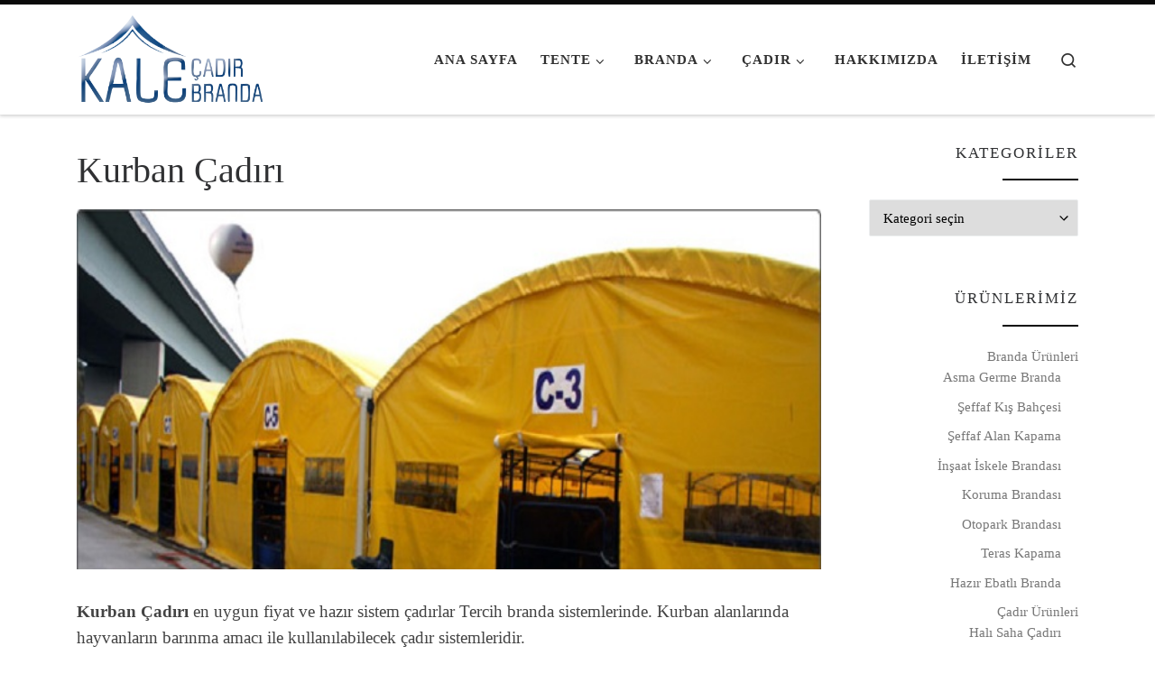

--- FILE ---
content_type: text/html; charset=UTF-8
request_url: https://www.tercihbranda.com/kurban-cadiri/
body_size: 19760
content:
<!DOCTYPE html>
<!--[if IE 7]><html class="ie ie7" lang="tr">
<![endif]-->
<!--[if IE 8]><html class="ie ie8" lang="tr">
<![endif]-->
<!--[if !(IE 7) | !(IE 8)  ]><!--><html lang="tr" class="no-js">
<!--<![endif]--><head><script data-no-optimize="1">var litespeed_docref=sessionStorage.getItem("litespeed_docref");litespeed_docref&&(Object.defineProperty(document,"referrer",{get:function(){return litespeed_docref}}),sessionStorage.removeItem("litespeed_docref"));</script> <meta charset="UTF-8" /><link data-optimized="2" rel="stylesheet" href="https://www.tercihbranda.com/wp-content/litespeed/css/2ec5218334bb2b8d2f1657058808ef4d.css?ver=c9d81" /><meta http-equiv="X-UA-Compatible" content="IE=EDGE" /><meta name="viewport" content="width=device-width, initial-scale=1.0" /><link rel="profile"  href="https://gmpg.org/xfn/11" /><link rel="pingback" href="https://www.tercihbranda.com/xmlrpc.php" /> <script type="litespeed/javascript">(function(html){html.className=html.className.replace(/\bno-js\b/,'js')})(document.documentElement)</script> <meta name='robots' content='index, follow, max-image-preview:large, max-snippet:-1, max-video-preview:-1' /><title>Kurban Çadırı Hayvan Barınağı Fiyatları İstanbul Çadır Üretimi</title><meta name="description" content="Kurbanlık Çadırı imalatı özel olarak imal ettiğimiz çadırlar hayvan barınak çadırı fiyatları kurban çadırı modelleri ve fiyatları İstanbul çadırcı" /><link rel="canonical" href="https://www.tercihbranda.com/kurban-cadiri/" /><meta property="og:locale" content="tr_TR" /><meta property="og:type" content="article" /><meta property="og:title" content="Kurban Çadırı Hayvan Barınağı Fiyatları İstanbul Çadır Üretimi" /><meta property="og:description" content="Kurbanlık Çadırı imalatı özel olarak imal ettiğimiz çadırlar hayvan barınak çadırı fiyatları kurban çadırı modelleri ve fiyatları İstanbul çadırcı" /><meta property="og:url" content="https://www.tercihbranda.com/kurban-cadiri/" /><meta property="og:site_name" content="Tercih Branda" /><meta property="article:published_time" content="2016-08-15T17:21:05+00:00" /><meta property="article:modified_time" content="2016-08-15T17:58:52+00:00" /><meta property="og:image" content="https://www.tercihbranda.com/wp-content/uploads/2016/08/Kurban-Çadırı.jpg" /><meta property="og:image:width" content="600" /><meta property="og:image:height" content="400" /><meta property="og:image:type" content="image/jpeg" /><meta name="author" content="tercihbranda" /><meta name="twitter:card" content="summary_large_image" /><meta name="twitter:label1" content="Yazan:" /><meta name="twitter:data1" content="tercihbranda" /><meta name="twitter:label2" content="Tahmini okuma süresi" /><meta name="twitter:data2" content="1 dakika" /> <script type="application/ld+json" class="yoast-schema-graph">{"@context":"https://schema.org","@graph":[{"@type":"Article","@id":"https://www.tercihbranda.com/kurban-cadiri/#article","isPartOf":{"@id":"https://www.tercihbranda.com/kurban-cadiri/"},"author":{"name":"tercihbranda","@id":"https://www.tercihbranda.com/#/schema/person/41b6e32657d438e78c64ecb80986eb75"},"headline":"Kurban Çadırı","datePublished":"2016-08-15T17:21:05+00:00","dateModified":"2016-08-15T17:58:52+00:00","mainEntityOfPage":{"@id":"https://www.tercihbranda.com/kurban-cadiri/"},"wordCount":118,"commentCount":0,"publisher":{"@id":"https://www.tercihbranda.com/#organization"},"image":{"@id":"https://www.tercihbranda.com/kurban-cadiri/#primaryimage"},"thumbnailUrl":"https://www.tercihbranda.com/wp-content/uploads/2016/08/Kurban-Çadırı.jpg","articleSection":["Çadır Ürünleri"],"inLanguage":"tr","potentialAction":[{"@type":"CommentAction","name":"Comment","target":["https://www.tercihbranda.com/kurban-cadiri/#respond"]}]},{"@type":"WebPage","@id":"https://www.tercihbranda.com/kurban-cadiri/","url":"https://www.tercihbranda.com/kurban-cadiri/","name":"Kurban Çadırı Hayvan Barınağı Fiyatları İstanbul Çadır Üretimi","isPartOf":{"@id":"https://www.tercihbranda.com/#website"},"primaryImageOfPage":{"@id":"https://www.tercihbranda.com/kurban-cadiri/#primaryimage"},"image":{"@id":"https://www.tercihbranda.com/kurban-cadiri/#primaryimage"},"thumbnailUrl":"https://www.tercihbranda.com/wp-content/uploads/2016/08/Kurban-Çadırı.jpg","datePublished":"2016-08-15T17:21:05+00:00","dateModified":"2016-08-15T17:58:52+00:00","description":"Kurbanlık Çadırı imalatı özel olarak imal ettiğimiz çadırlar hayvan barınak çadırı fiyatları kurban çadırı modelleri ve fiyatları İstanbul çadırcı","breadcrumb":{"@id":"https://www.tercihbranda.com/kurban-cadiri/#breadcrumb"},"inLanguage":"tr","potentialAction":[{"@type":"ReadAction","target":["https://www.tercihbranda.com/kurban-cadiri/"]}]},{"@type":"ImageObject","inLanguage":"tr","@id":"https://www.tercihbranda.com/kurban-cadiri/#primaryimage","url":"https://www.tercihbranda.com/wp-content/uploads/2016/08/Kurban-Çadırı.jpg","contentUrl":"https://www.tercihbranda.com/wp-content/uploads/2016/08/Kurban-Çadırı.jpg","width":600,"height":400},{"@type":"BreadcrumbList","@id":"https://www.tercihbranda.com/kurban-cadiri/#breadcrumb","itemListElement":[{"@type":"ListItem","position":1,"name":"Anasayfa","item":"https://www.tercihbranda.com/"},{"@type":"ListItem","position":2,"name":"Kurban Çadırı"}]},{"@type":"WebSite","@id":"https://www.tercihbranda.com/#website","url":"https://www.tercihbranda.com/","name":"Tercih Branda","description":"Branda Çadır Tente Sistemleri","publisher":{"@id":"https://www.tercihbranda.com/#organization"},"alternateName":"Brandacı İstanbul","potentialAction":[{"@type":"SearchAction","target":{"@type":"EntryPoint","urlTemplate":"https://www.tercihbranda.com/?s={search_term_string}"},"query-input":"required name=search_term_string"}],"inLanguage":"tr"},{"@type":"Organization","@id":"https://www.tercihbranda.com/#organization","name":"Tercih Branda","alternateName":"Tercih Çadır","url":"https://www.tercihbranda.com/","logo":{"@type":"ImageObject","inLanguage":"tr","@id":"https://www.tercihbranda.com/#/schema/logo/image/","url":"https://www.tercihbranda.com/wp-content/uploads/2024/05/tercih-branda-logo.png","contentUrl":"https://www.tercihbranda.com/wp-content/uploads/2024/05/tercih-branda-logo.png","width":374,"height":179,"caption":"Tercih Branda"},"image":{"@id":"https://www.tercihbranda.com/#/schema/logo/image/"}},{"@type":"Person","@id":"https://www.tercihbranda.com/#/schema/person/41b6e32657d438e78c64ecb80986eb75","name":"tercihbranda","image":{"@type":"ImageObject","inLanguage":"tr","@id":"https://www.tercihbranda.com/#/schema/person/image/","url":"https://www.tercihbranda.com/wp-content/litespeed/avatar/af35b2dcc624d779d599a6ca382992d3.jpg?ver=1769668366","contentUrl":"https://www.tercihbranda.com/wp-content/litespeed/avatar/af35b2dcc624d779d599a6ca382992d3.jpg?ver=1769668366","caption":"tercihbranda"},"description":"Tercih Branda Sistemleri En uygun fiyatlı branda ürünleri için doğru Tercih Şeffaf Branda,Pilsa Branda,Naylon Branda,Otomatik Branda Sistemleri İmalatçısı","url":"https://www.tercihbranda.com/author/tercihbranda/"}]}</script> <link rel="alternate" type="application/rss+xml" title="Tercih Branda &raquo; akışı" href="https://www.tercihbranda.com/feed/" /><link rel="alternate" type="application/rss+xml" title="Tercih Branda &raquo; yorum akışı" href="https://www.tercihbranda.com/comments/feed/" /><link rel="alternate" type="application/rss+xml" title="Tercih Branda &raquo; Kurban Çadırı yorum akışı" href="https://www.tercihbranda.com/kurban-cadiri/feed/" /><style id='classic-theme-styles-inline-css'>/*! This file is auto-generated */
.wp-block-button__link{color:#fff;background-color:#32373c;border-radius:9999px;box-shadow:none;text-decoration:none;padding:calc(.667em + 2px) calc(1.333em + 2px);font-size:1.125em}.wp-block-file__button{background:#32373c;color:#fff;text-decoration:none}</style><style id='global-styles-inline-css'>body{--wp--preset--color--black: #000000;--wp--preset--color--cyan-bluish-gray: #abb8c3;--wp--preset--color--white: #ffffff;--wp--preset--color--pale-pink: #f78da7;--wp--preset--color--vivid-red: #cf2e2e;--wp--preset--color--luminous-vivid-orange: #ff6900;--wp--preset--color--luminous-vivid-amber: #fcb900;--wp--preset--color--light-green-cyan: #7bdcb5;--wp--preset--color--vivid-green-cyan: #00d084;--wp--preset--color--pale-cyan-blue: #8ed1fc;--wp--preset--color--vivid-cyan-blue: #0693e3;--wp--preset--color--vivid-purple: #9b51e0;--wp--preset--gradient--vivid-cyan-blue-to-vivid-purple: linear-gradient(135deg,rgba(6,147,227,1) 0%,rgb(155,81,224) 100%);--wp--preset--gradient--light-green-cyan-to-vivid-green-cyan: linear-gradient(135deg,rgb(122,220,180) 0%,rgb(0,208,130) 100%);--wp--preset--gradient--luminous-vivid-amber-to-luminous-vivid-orange: linear-gradient(135deg,rgba(252,185,0,1) 0%,rgba(255,105,0,1) 100%);--wp--preset--gradient--luminous-vivid-orange-to-vivid-red: linear-gradient(135deg,rgba(255,105,0,1) 0%,rgb(207,46,46) 100%);--wp--preset--gradient--very-light-gray-to-cyan-bluish-gray: linear-gradient(135deg,rgb(238,238,238) 0%,rgb(169,184,195) 100%);--wp--preset--gradient--cool-to-warm-spectrum: linear-gradient(135deg,rgb(74,234,220) 0%,rgb(151,120,209) 20%,rgb(207,42,186) 40%,rgb(238,44,130) 60%,rgb(251,105,98) 80%,rgb(254,248,76) 100%);--wp--preset--gradient--blush-light-purple: linear-gradient(135deg,rgb(255,206,236) 0%,rgb(152,150,240) 100%);--wp--preset--gradient--blush-bordeaux: linear-gradient(135deg,rgb(254,205,165) 0%,rgb(254,45,45) 50%,rgb(107,0,62) 100%);--wp--preset--gradient--luminous-dusk: linear-gradient(135deg,rgb(255,203,112) 0%,rgb(199,81,192) 50%,rgb(65,88,208) 100%);--wp--preset--gradient--pale-ocean: linear-gradient(135deg,rgb(255,245,203) 0%,rgb(182,227,212) 50%,rgb(51,167,181) 100%);--wp--preset--gradient--electric-grass: linear-gradient(135deg,rgb(202,248,128) 0%,rgb(113,206,126) 100%);--wp--preset--gradient--midnight: linear-gradient(135deg,rgb(2,3,129) 0%,rgb(40,116,252) 100%);--wp--preset--font-size--small: 13px;--wp--preset--font-size--medium: 20px;--wp--preset--font-size--large: 36px;--wp--preset--font-size--x-large: 42px;--wp--preset--spacing--20: 0.44rem;--wp--preset--spacing--30: 0.67rem;--wp--preset--spacing--40: 1rem;--wp--preset--spacing--50: 1.5rem;--wp--preset--spacing--60: 2.25rem;--wp--preset--spacing--70: 3.38rem;--wp--preset--spacing--80: 5.06rem;--wp--preset--shadow--natural: 6px 6px 9px rgba(0, 0, 0, 0.2);--wp--preset--shadow--deep: 12px 12px 50px rgba(0, 0, 0, 0.4);--wp--preset--shadow--sharp: 6px 6px 0px rgba(0, 0, 0, 0.2);--wp--preset--shadow--outlined: 6px 6px 0px -3px rgba(255, 255, 255, 1), 6px 6px rgba(0, 0, 0, 1);--wp--preset--shadow--crisp: 6px 6px 0px rgba(0, 0, 0, 1);}:where(.is-layout-flex){gap: 0.5em;}:where(.is-layout-grid){gap: 0.5em;}body .is-layout-flex{display: flex;}body .is-layout-flex{flex-wrap: wrap;align-items: center;}body .is-layout-flex > *{margin: 0;}body .is-layout-grid{display: grid;}body .is-layout-grid > *{margin: 0;}:where(.wp-block-columns.is-layout-flex){gap: 2em;}:where(.wp-block-columns.is-layout-grid){gap: 2em;}:where(.wp-block-post-template.is-layout-flex){gap: 1.25em;}:where(.wp-block-post-template.is-layout-grid){gap: 1.25em;}.has-black-color{color: var(--wp--preset--color--black) !important;}.has-cyan-bluish-gray-color{color: var(--wp--preset--color--cyan-bluish-gray) !important;}.has-white-color{color: var(--wp--preset--color--white) !important;}.has-pale-pink-color{color: var(--wp--preset--color--pale-pink) !important;}.has-vivid-red-color{color: var(--wp--preset--color--vivid-red) !important;}.has-luminous-vivid-orange-color{color: var(--wp--preset--color--luminous-vivid-orange) !important;}.has-luminous-vivid-amber-color{color: var(--wp--preset--color--luminous-vivid-amber) !important;}.has-light-green-cyan-color{color: var(--wp--preset--color--light-green-cyan) !important;}.has-vivid-green-cyan-color{color: var(--wp--preset--color--vivid-green-cyan) !important;}.has-pale-cyan-blue-color{color: var(--wp--preset--color--pale-cyan-blue) !important;}.has-vivid-cyan-blue-color{color: var(--wp--preset--color--vivid-cyan-blue) !important;}.has-vivid-purple-color{color: var(--wp--preset--color--vivid-purple) !important;}.has-black-background-color{background-color: var(--wp--preset--color--black) !important;}.has-cyan-bluish-gray-background-color{background-color: var(--wp--preset--color--cyan-bluish-gray) !important;}.has-white-background-color{background-color: var(--wp--preset--color--white) !important;}.has-pale-pink-background-color{background-color: var(--wp--preset--color--pale-pink) !important;}.has-vivid-red-background-color{background-color: var(--wp--preset--color--vivid-red) !important;}.has-luminous-vivid-orange-background-color{background-color: var(--wp--preset--color--luminous-vivid-orange) !important;}.has-luminous-vivid-amber-background-color{background-color: var(--wp--preset--color--luminous-vivid-amber) !important;}.has-light-green-cyan-background-color{background-color: var(--wp--preset--color--light-green-cyan) !important;}.has-vivid-green-cyan-background-color{background-color: var(--wp--preset--color--vivid-green-cyan) !important;}.has-pale-cyan-blue-background-color{background-color: var(--wp--preset--color--pale-cyan-blue) !important;}.has-vivid-cyan-blue-background-color{background-color: var(--wp--preset--color--vivid-cyan-blue) !important;}.has-vivid-purple-background-color{background-color: var(--wp--preset--color--vivid-purple) !important;}.has-black-border-color{border-color: var(--wp--preset--color--black) !important;}.has-cyan-bluish-gray-border-color{border-color: var(--wp--preset--color--cyan-bluish-gray) !important;}.has-white-border-color{border-color: var(--wp--preset--color--white) !important;}.has-pale-pink-border-color{border-color: var(--wp--preset--color--pale-pink) !important;}.has-vivid-red-border-color{border-color: var(--wp--preset--color--vivid-red) !important;}.has-luminous-vivid-orange-border-color{border-color: var(--wp--preset--color--luminous-vivid-orange) !important;}.has-luminous-vivid-amber-border-color{border-color: var(--wp--preset--color--luminous-vivid-amber) !important;}.has-light-green-cyan-border-color{border-color: var(--wp--preset--color--light-green-cyan) !important;}.has-vivid-green-cyan-border-color{border-color: var(--wp--preset--color--vivid-green-cyan) !important;}.has-pale-cyan-blue-border-color{border-color: var(--wp--preset--color--pale-cyan-blue) !important;}.has-vivid-cyan-blue-border-color{border-color: var(--wp--preset--color--vivid-cyan-blue) !important;}.has-vivid-purple-border-color{border-color: var(--wp--preset--color--vivid-purple) !important;}.has-vivid-cyan-blue-to-vivid-purple-gradient-background{background: var(--wp--preset--gradient--vivid-cyan-blue-to-vivid-purple) !important;}.has-light-green-cyan-to-vivid-green-cyan-gradient-background{background: var(--wp--preset--gradient--light-green-cyan-to-vivid-green-cyan) !important;}.has-luminous-vivid-amber-to-luminous-vivid-orange-gradient-background{background: var(--wp--preset--gradient--luminous-vivid-amber-to-luminous-vivid-orange) !important;}.has-luminous-vivid-orange-to-vivid-red-gradient-background{background: var(--wp--preset--gradient--luminous-vivid-orange-to-vivid-red) !important;}.has-very-light-gray-to-cyan-bluish-gray-gradient-background{background: var(--wp--preset--gradient--very-light-gray-to-cyan-bluish-gray) !important;}.has-cool-to-warm-spectrum-gradient-background{background: var(--wp--preset--gradient--cool-to-warm-spectrum) !important;}.has-blush-light-purple-gradient-background{background: var(--wp--preset--gradient--blush-light-purple) !important;}.has-blush-bordeaux-gradient-background{background: var(--wp--preset--gradient--blush-bordeaux) !important;}.has-luminous-dusk-gradient-background{background: var(--wp--preset--gradient--luminous-dusk) !important;}.has-pale-ocean-gradient-background{background: var(--wp--preset--gradient--pale-ocean) !important;}.has-electric-grass-gradient-background{background: var(--wp--preset--gradient--electric-grass) !important;}.has-midnight-gradient-background{background: var(--wp--preset--gradient--midnight) !important;}.has-small-font-size{font-size: var(--wp--preset--font-size--small) !important;}.has-medium-font-size{font-size: var(--wp--preset--font-size--medium) !important;}.has-large-font-size{font-size: var(--wp--preset--font-size--large) !important;}.has-x-large-font-size{font-size: var(--wp--preset--font-size--x-large) !important;}
.wp-block-navigation a:where(:not(.wp-element-button)){color: inherit;}
:where(.wp-block-post-template.is-layout-flex){gap: 1.25em;}:where(.wp-block-post-template.is-layout-grid){gap: 1.25em;}
:where(.wp-block-columns.is-layout-flex){gap: 2em;}:where(.wp-block-columns.is-layout-grid){gap: 2em;}
.wp-block-pullquote{font-size: 1.5em;line-height: 1.6;}</style><style id='dominant-color-styles-inline-css'>img[data-dominant-color]:not(.has-transparency) { background-color: var(--dominant-color); }</style><style id='customizr-main-inline-css'>::-moz-selection{background-color:#0a0a0a}::selection{background-color:#0a0a0a}a,.btn-skin:active,.btn-skin:focus,.btn-skin:hover,.btn-skin.inverted,.grid-container__classic .post-type__icon,.post-type__icon:hover .icn-format,.grid-container__classic .post-type__icon:hover .icn-format,[class*='grid-container__'] .entry-title a.czr-title:hover,input[type=checkbox]:checked::before{color:#0a0a0a}.czr-css-loader > div ,.btn-skin,.btn-skin:active,.btn-skin:focus,.btn-skin:hover,.btn-skin-h-dark,.btn-skin-h-dark.inverted:active,.btn-skin-h-dark.inverted:focus,.btn-skin-h-dark.inverted:hover{border-color:#0a0a0a}.tc-header.border-top{border-top-color:#0a0a0a}[class*='grid-container__'] .entry-title a:hover::after,.grid-container__classic .post-type__icon,.btn-skin,.btn-skin.inverted:active,.btn-skin.inverted:focus,.btn-skin.inverted:hover,.btn-skin-h-dark,.btn-skin-h-dark.inverted:active,.btn-skin-h-dark.inverted:focus,.btn-skin-h-dark.inverted:hover,.sidebar .widget-title::after,input[type=radio]:checked::before{background-color:#0a0a0a}.btn-skin-light:active,.btn-skin-light:focus,.btn-skin-light:hover,.btn-skin-light.inverted{color:#303030}input:not([type='submit']):not([type='button']):not([type='number']):not([type='checkbox']):not([type='radio']):focus,textarea:focus,.btn-skin-light,.btn-skin-light.inverted,.btn-skin-light:active,.btn-skin-light:focus,.btn-skin-light:hover,.btn-skin-light.inverted:active,.btn-skin-light.inverted:focus,.btn-skin-light.inverted:hover{border-color:#303030}.btn-skin-light,.btn-skin-light.inverted:active,.btn-skin-light.inverted:focus,.btn-skin-light.inverted:hover{background-color:#303030}.btn-skin-lightest:active,.btn-skin-lightest:focus,.btn-skin-lightest:hover,.btn-skin-lightest.inverted{color:#3d3d3d}.btn-skin-lightest,.btn-skin-lightest.inverted,.btn-skin-lightest:active,.btn-skin-lightest:focus,.btn-skin-lightest:hover,.btn-skin-lightest.inverted:active,.btn-skin-lightest.inverted:focus,.btn-skin-lightest.inverted:hover{border-color:#3d3d3d}.btn-skin-lightest,.btn-skin-lightest.inverted:active,.btn-skin-lightest.inverted:focus,.btn-skin-lightest.inverted:hover{background-color:#3d3d3d}.pagination,a:hover,a:focus,a:active,.btn-skin-dark:active,.btn-skin-dark:focus,.btn-skin-dark:hover,.btn-skin-dark.inverted,.btn-skin-dark-oh:active,.btn-skin-dark-oh:focus,.btn-skin-dark-oh:hover,.post-info a:not(.btn):hover,.grid-container__classic .post-type__icon .icn-format,[class*='grid-container__'] .hover .entry-title a,.widget-area a:not(.btn):hover,a.czr-format-link:hover,.format-link.hover a.czr-format-link,button[type=submit]:hover,button[type=submit]:active,button[type=submit]:focus,input[type=submit]:hover,input[type=submit]:active,input[type=submit]:focus,.tabs .nav-link:hover,.tabs .nav-link.active,.tabs .nav-link.active:hover,.tabs .nav-link.active:focus{color:#000000}.grid-container__classic.tc-grid-border .grid__item,.btn-skin-dark,.btn-skin-dark.inverted,button[type=submit],input[type=submit],.btn-skin-dark:active,.btn-skin-dark:focus,.btn-skin-dark:hover,.btn-skin-dark.inverted:active,.btn-skin-dark.inverted:focus,.btn-skin-dark.inverted:hover,.btn-skin-h-dark:active,.btn-skin-h-dark:focus,.btn-skin-h-dark:hover,.btn-skin-h-dark.inverted,.btn-skin-h-dark.inverted,.btn-skin-h-dark.inverted,.btn-skin-dark-oh:active,.btn-skin-dark-oh:focus,.btn-skin-dark-oh:hover,.btn-skin-dark-oh.inverted:active,.btn-skin-dark-oh.inverted:focus,.btn-skin-dark-oh.inverted:hover,button[type=submit]:hover,button[type=submit]:active,button[type=submit]:focus,input[type=submit]:hover,input[type=submit]:active,input[type=submit]:focus{border-color:#000000}.btn-skin-dark,.btn-skin-dark.inverted:active,.btn-skin-dark.inverted:focus,.btn-skin-dark.inverted:hover,.btn-skin-h-dark:active,.btn-skin-h-dark:focus,.btn-skin-h-dark:hover,.btn-skin-h-dark.inverted,.btn-skin-h-dark.inverted,.btn-skin-h-dark.inverted,.btn-skin-dark-oh.inverted:active,.btn-skin-dark-oh.inverted:focus,.btn-skin-dark-oh.inverted:hover,.grid-container__classic .post-type__icon:hover,button[type=submit],input[type=submit],.czr-link-hover-underline .widgets-list-layout-links a:not(.btn)::before,.czr-link-hover-underline .widget_archive a:not(.btn)::before,.czr-link-hover-underline .widget_nav_menu a:not(.btn)::before,.czr-link-hover-underline .widget_rss ul a:not(.btn)::before,.czr-link-hover-underline .widget_recent_entries a:not(.btn)::before,.czr-link-hover-underline .widget_categories a:not(.btn)::before,.czr-link-hover-underline .widget_meta a:not(.btn)::before,.czr-link-hover-underline .widget_recent_comments a:not(.btn)::before,.czr-link-hover-underline .widget_pages a:not(.btn)::before,.czr-link-hover-underline .widget_calendar a:not(.btn)::before,[class*='grid-container__'] .hover .entry-title a::after,a.czr-format-link::before,.comment-author a::before,.comment-link::before,.tabs .nav-link.active::before{background-color:#000000}.btn-skin-dark-shaded:active,.btn-skin-dark-shaded:focus,.btn-skin-dark-shaded:hover,.btn-skin-dark-shaded.inverted{background-color:rgba(0,0,0,0.2)}.btn-skin-dark-shaded,.btn-skin-dark-shaded.inverted:active,.btn-skin-dark-shaded.inverted:focus,.btn-skin-dark-shaded.inverted:hover{background-color:rgba(0,0,0,0.8)}.navbar-brand,.header-tagline,h1,h2,h3,.tc-dropcap { font-family : 'Verdana','Geneva','sans-serif'; }
body { font-family : 'Verdana','Geneva','sans-serif'; }

              body {
                font-size : 1.00rem;
                line-height : 1.5em;
              }

.tc-header.border-top { border-top-width: 5px; border-top-style: solid }
.tc-singular-thumbnail-wrapper .entry-media__wrapper {
                max-height: 200px;
                height :200px
              }

@media (min-width: 576px ){
.tc-singular-thumbnail-wrapper .entry-media__wrapper {
                  max-height: 399px;
                  height :399px
                }
}

#czr-push-footer { display: none; visibility: hidden; }
        .czr-sticky-footer #czr-push-footer.sticky-footer-enabled { display: block; }</style> <script type="litespeed/javascript" data-src="https://www.tercihbranda.com/wp-includes/js/jquery/jquery.min.js" id="jquery-core-js"></script> <script id="tc-scripts-js-extra" type="litespeed/javascript">var CZRParams={"assetsPath":"https:\/\/www.tercihbranda.com\/wp-content\/themes\/customizr\/assets\/front\/","mainScriptUrl":"https:\/\/www.tercihbranda.com\/wp-content\/themes\/customizr\/assets\/front\/js\/tc-scripts.min.js?4.4.22","deferFontAwesome":"1","fontAwesomeUrl":"https:\/\/www.tercihbranda.com\/wp-content\/themes\/customizr\/assets\/shared\/fonts\/fa\/css\/fontawesome-all.min.css?4.4.22","_disabled":[],"centerSliderImg":"1","isLightBoxEnabled":"1","SmoothScroll":{"Enabled":!0,"Options":{"touchpadSupport":!1}},"isAnchorScrollEnabled":"","anchorSmoothScrollExclude":{"simple":["[class*=edd]",".carousel-control","[data-toggle=\"modal\"]","[data-toggle=\"dropdown\"]","[data-toggle=\"czr-dropdown\"]","[data-toggle=\"tooltip\"]","[data-toggle=\"popover\"]","[data-toggle=\"collapse\"]","[data-toggle=\"czr-collapse\"]","[data-toggle=\"tab\"]","[data-toggle=\"pill\"]","[data-toggle=\"czr-pill\"]","[class*=upme]","[class*=um-]"],"deep":{"classes":[],"ids":[]}},"timerOnScrollAllBrowsers":"1","centerAllImg":"1","HasComments":"","LoadModernizr":"1","stickyHeader":"","extLinksStyle":"","extLinksTargetExt":"","extLinksSkipSelectors":{"classes":["btn","button"],"ids":[]},"dropcapEnabled":"","dropcapWhere":{"post":"","page":""},"dropcapMinWords":"","dropcapSkipSelectors":{"tags":["IMG","IFRAME","H1","H2","H3","H4","H5","H6","BLOCKQUOTE","UL","OL"],"classes":["btn"],"id":[]},"imgSmartLoadEnabled":"","imgSmartLoadOpts":{"parentSelectors":["[class*=grid-container], .article-container",".__before_main_wrapper",".widget-front",".post-related-articles",".tc-singular-thumbnail-wrapper",".sek-module-inner"],"opts":{"excludeImg":[".tc-holder-img"]}},"imgSmartLoadsForSliders":"1","pluginCompats":[],"isWPMobile":"","menuStickyUserSettings":{"desktop":"stick_up","mobile":"stick_up"},"adminAjaxUrl":"https:\/\/www.tercihbranda.com\/wp-admin\/admin-ajax.php","ajaxUrl":"https:\/\/www.tercihbranda.com\/?czrajax=1","frontNonce":{"id":"CZRFrontNonce","handle":"c063626651"},"isDevMode":"","isModernStyle":"1","i18n":{"Permanently dismiss":"Permanently dismiss"},"frontNotifications":{"welcome":{"enabled":!1,"content":"","dismissAction":"dismiss_welcome_note_front"}},"preloadGfonts":"1","googleFonts":null,"version":"4.4.22"}</script> <link rel="https://api.w.org/" href="https://www.tercihbranda.com/wp-json/" /><link rel="alternate" type="application/json" href="https://www.tercihbranda.com/wp-json/wp/v2/posts/399" /><link rel="EditURI" type="application/rsd+xml" title="RSD" href="https://www.tercihbranda.com/xmlrpc.php?rsd" /><meta name="generator" content="WordPress 6.5.7" /><link rel='shortlink' href='https://www.tercihbranda.com/?p=399' /><link rel="alternate" type="application/json+oembed" href="https://www.tercihbranda.com/wp-json/oembed/1.0/embed?url=https%3A%2F%2Fwww.tercihbranda.com%2Fkurban-cadiri%2F" /><link rel="alternate" type="text/xml+oembed" href="https://www.tercihbranda.com/wp-json/oembed/1.0/embed?url=https%3A%2F%2Fwww.tercihbranda.com%2Fkurban-cadiri%2F&#038;format=xml" /><meta name="generator" content="auto-sizes 1.0.2"><meta name="generator" content="dominant-color-images 1.1.1"><meta name="generator" content="embed-optimizer 0.1.2"><meta name="generator" content="performance-lab 3.1.0; plugins: auto-sizes, dominant-color-images, embed-optimizer, performant-translations, speculation-rules, webp-uploads"><meta name="generator" content="performant-translations 1.2.0"><meta name="generator" content="webp-uploads 1.1.1"><link rel="preload" as="font" type="font/woff2" href="https://www.tercihbranda.com/wp-content/themes/customizr/assets/shared/fonts/customizr/customizr.woff2?128396981" crossorigin="anonymous"/><meta name="generator" content="speculation-rules 1.3.0"><meta name="generator" content="Powered by Slider Revolution 6.7.3 - responsive, Mobile-Friendly Slider Plugin for WordPress with comfortable drag and drop interface." /><link rel="icon" href="https://www.tercihbranda.com/wp-content/uploads/2021/01/brandaci.png" sizes="32x32" /><link rel="icon" href="https://www.tercihbranda.com/wp-content/uploads/2021/01/brandaci.png" sizes="192x192" /><link rel="apple-touch-icon" href="https://www.tercihbranda.com/wp-content/uploads/2021/01/brandaci.png" /><meta name="msapplication-TileImage" content="https://www.tercihbranda.com/wp-content/uploads/2021/01/brandaci.png" /> <script type="litespeed/javascript">function setREVStartSize(e){window.RSIW=window.RSIW===undefined?window.innerWidth:window.RSIW;window.RSIH=window.RSIH===undefined?window.innerHeight:window.RSIH;try{var pw=document.getElementById(e.c).parentNode.offsetWidth,newh;pw=pw===0||isNaN(pw)||(e.l=="fullwidth"||e.layout=="fullwidth")?window.RSIW:pw;e.tabw=e.tabw===undefined?0:parseInt(e.tabw);e.thumbw=e.thumbw===undefined?0:parseInt(e.thumbw);e.tabh=e.tabh===undefined?0:parseInt(e.tabh);e.thumbh=e.thumbh===undefined?0:parseInt(e.thumbh);e.tabhide=e.tabhide===undefined?0:parseInt(e.tabhide);e.thumbhide=e.thumbhide===undefined?0:parseInt(e.thumbhide);e.mh=e.mh===undefined||e.mh==""||e.mh==="auto"?0:parseInt(e.mh,0);if(e.layout==="fullscreen"||e.l==="fullscreen")
newh=Math.max(e.mh,window.RSIH);else{e.gw=Array.isArray(e.gw)?e.gw:[e.gw];for(var i in e.rl)if(e.gw[i]===undefined||e.gw[i]===0)e.gw[i]=e.gw[i-1];e.gh=e.el===undefined||e.el===""||(Array.isArray(e.el)&&e.el.length==0)?e.gh:e.el;e.gh=Array.isArray(e.gh)?e.gh:[e.gh];for(var i in e.rl)if(e.gh[i]===undefined||e.gh[i]===0)e.gh[i]=e.gh[i-1];var nl=new Array(e.rl.length),ix=0,sl;e.tabw=e.tabhide>=pw?0:e.tabw;e.thumbw=e.thumbhide>=pw?0:e.thumbw;e.tabh=e.tabhide>=pw?0:e.tabh;e.thumbh=e.thumbhide>=pw?0:e.thumbh;for(var i in e.rl)nl[i]=e.rl[i]<window.RSIW?0:e.rl[i];sl=nl[0];for(var i in nl)if(sl>nl[i]&&nl[i]>0){sl=nl[i];ix=i}
var m=pw>(e.gw[ix]+e.tabw+e.thumbw)?1:(pw-(e.tabw+e.thumbw))/(e.gw[ix]);newh=(e.gh[ix]*m)+(e.tabh+e.thumbh)}
var el=document.getElementById(e.c);if(el!==null&&el)el.style.height=newh+"px";el=document.getElementById(e.c+"_wrapper");if(el!==null&&el){el.style.height=newh+"px";el.style.display="block"}}catch(e){console.log("Failure at Presize of Slider:"+e)}}</script> </head><body class="post-template-default single single-post postid-399 single-format-standard wp-custom-logo wp-embed-responsive czr-link-hover-underline header-skin-light footer-skin-dark czr-r-sidebar tc-center-images czr-full-layout customizr-4-4-22 czr-sticky-footer">
<a class="screen-reader-text skip-link" href="#content">Skip to content</a><div id="tc-page-wrap" class=""><header class="tpnav-header__header tc-header sl-logo_left sticky-transparent border-top czr-submenu-fade czr-submenu-move" ><div class="primary-navbar__wrapper d-none d-lg-block has-horizontal-menu desktop-sticky" ><div class="container"><div class="row align-items-center flex-row primary-navbar__row"><div class="branding__container col col-auto" ><div class="branding align-items-center flex-column "><div class="branding-row d-flex flex-row align-items-center align-self-start"><div class="navbar-brand col-auto " >
<a class="navbar-brand-sitelogo" href="https://www.tercihbranda.com/"  aria-label="Tercih Branda | Branda Çadır Tente Sistemleri" >
<img data-lazyloaded="1" src="[data-uri]" data-src="https://www.tercihbranda.com/wp-content/uploads/2024/05/tercih-branda-logo.png" alt="Ana Sayfaya Dön" class="" width="374" height="179" style="max-width:250px;max-height:100px" data-no-retina>  </a></div></div></div></div><div class="primary-nav__container justify-content-lg-around col col-lg-auto flex-lg-column" ><div class="primary-nav__wrapper flex-lg-row align-items-center justify-content-end"><nav class="primary-nav__nav col" id="primary-nav"><div class="nav__menu-wrapper primary-nav__menu-wrapper justify-content-end czr-open-on-hover" ><ul id="main-menu" class="primary-nav__menu regular-nav nav__menu nav"><li id="menu-item-22" class="menu-item menu-item-type-custom menu-item-object-custom menu-item-22"><a href="http://tercihbranda.com" class="nav__link"><span class="nav__title">Ana Sayfa</span></a></li><li id="menu-item-84" class="menu-item menu-item-type-taxonomy menu-item-object-category menu-item-has-children czr-dropdown menu-item-84"><a data-toggle="czr-dropdown" aria-haspopup="true" aria-expanded="false" href="https://www.tercihbranda.com/istanbul/tente-urunleri/" class="nav__link"><span class="nav__title">Tente</span><span class="caret__dropdown-toggler"><i class="icn-down-small"></i></span></a><ul class="dropdown-menu czr-dropdown-menu"><li id="menu-item-179" class="menu-item menu-item-type-post_type menu-item-object-post dropdown-item menu-item-179"><a href="https://www.tercihbranda.com/pergola-tente/" class="nav__link"><span class="nav__title">Pergola Tente</span></a></li><li id="menu-item-87" class="menu-item menu-item-type-post_type menu-item-object-post dropdown-item menu-item-87"><a href="https://www.tercihbranda.com/pencere-tentesi/" class="nav__link"><span class="nav__title">Pencere Tentesi(Klasik)</span></a></li><li id="menu-item-88" class="menu-item menu-item-type-post_type menu-item-object-post dropdown-item menu-item-88"><a href="https://www.tercihbranda.com/mafsalli-tente-manuel/" class="nav__link"><span class="nav__title">Mafsallı Tente Manüel</span></a></li><li id="menu-item-309" class="menu-item menu-item-type-post_type menu-item-object-post dropdown-item menu-item-309"><a href="https://www.tercihbranda.com/koruklu-tente/" class="nav__link"><span class="nav__title">Körüklü Tente</span></a></li><li id="menu-item-205" class="menu-item menu-item-type-post_type menu-item-object-post dropdown-item menu-item-205"><a href="https://www.tercihbranda.com/cift-acilir-tente/" class="nav__link"><span class="nav__title">Çift Açılır Tente</span></a></li><li id="menu-item-288" class="menu-item menu-item-type-post_type menu-item-object-post dropdown-item menu-item-288"><a href="https://www.tercihbranda.com/sabit-tente/" class="nav__link"><span class="nav__title">Sabit Tente</span></a></li><li id="menu-item-529" class="menu-item menu-item-type-post_type menu-item-object-post dropdown-item menu-item-529"><a href="https://www.tercihbranda.com/restoran-semsiyesi/" class="nav__link"><span class="nav__title">Restoran Şemsiyesi</span></a></li></ul></li><li id="menu-item-85" class="menu-item menu-item-type-taxonomy menu-item-object-category menu-item-has-children czr-dropdown menu-item-85"><a data-toggle="czr-dropdown" aria-haspopup="true" aria-expanded="false" href="https://www.tercihbranda.com/istanbul/branda-urunleri/" class="nav__link"><span class="nav__title">Branda</span><span class="caret__dropdown-toggler"><i class="icn-down-small"></i></span></a><ul class="dropdown-menu czr-dropdown-menu"><li id="menu-item-695" class="menu-item menu-item-type-post_type menu-item-object-post dropdown-item menu-item-695"><a href="https://www.tercihbranda.com/seffaf-kis-bahcesi/" class="nav__link"><span class="nav__title">Şeffaf Kış Bahçesi</span></a></li><li id="menu-item-91" class="menu-item menu-item-type-post_type menu-item-object-post dropdown-item menu-item-91"><a href="https://www.tercihbranda.com/seffaf-alan-kapama/" class="nav__link"><span class="nav__title">Şeffaf Alan Kapama</span></a></li><li id="menu-item-693" class="menu-item menu-item-type-post_type menu-item-object-post dropdown-item menu-item-693"><a href="https://www.tercihbranda.com/hazir-ebatli-su-gecirmez-branda/" class="nav__link"><span class="nav__title">Hazır Ebatlı Branda</span></a></li><li id="menu-item-317" class="menu-item menu-item-type-post_type menu-item-object-post dropdown-item menu-item-317"><a href="https://www.tercihbranda.com/koruma-brandasi/" class="nav__link"><span class="nav__title">Koruma Brandası</span></a></li><li id="menu-item-148" class="menu-item menu-item-type-post_type menu-item-object-post dropdown-item menu-item-148"><a href="https://www.tercihbranda.com/asma-germe-branda/" class="nav__link"><span class="nav__title">Asma Germe Branda</span></a></li><li id="menu-item-322" class="menu-item menu-item-type-post_type menu-item-object-post dropdown-item menu-item-322"><a href="https://www.tercihbranda.com/insaat-brandasi-filekumas/" class="nav__link"><span class="nav__title">Jüt (File)Kumaş</span></a></li><li id="menu-item-694" class="menu-item menu-item-type-post_type menu-item-object-post dropdown-item menu-item-694"><a href="https://www.tercihbranda.com/otopark-brandasi/" class="nav__link"><span class="nav__title">Otopark Brandası</span></a></li></ul></li><li id="menu-item-86" class="menu-item menu-item-type-taxonomy menu-item-object-category current-post-ancestor current-menu-parent current-post-parent menu-item-has-children czr-dropdown current-active menu-item-86"><a data-toggle="czr-dropdown" aria-haspopup="true" aria-expanded="false" href="https://www.tercihbranda.com/istanbul/cadir-urunleri/" class="nav__link"><span class="nav__title">Çadır</span><span class="caret__dropdown-toggler"><i class="icn-down-small"></i></span></a><ul class="dropdown-menu czr-dropdown-menu"><li id="menu-item-223" class="menu-item menu-item-type-post_type menu-item-object-post dropdown-item menu-item-223"><a href="https://www.tercihbranda.com/santiye-cadiri/" class="nav__link"><span class="nav__title">Şantiye Çadırı</span></a></li><li id="menu-item-251" class="menu-item menu-item-type-post_type menu-item-object-post dropdown-item menu-item-251"><a href="https://www.tercihbranda.com/gazebo-kubbeli-fuar-cadiri/" class="nav__link"><span class="nav__title">Gazebo Kubbeli Çadır</span></a></li><li id="menu-item-89" class="menu-item menu-item-type-post_type menu-item-object-post dropdown-item menu-item-89"><a href="https://www.tercihbranda.com/depo-cadiri/" class="nav__link"><span class="nav__title">Depo Çadırı</span></a></li><li id="menu-item-128" class="menu-item menu-item-type-post_type menu-item-object-post dropdown-item menu-item-128"><a href="https://www.tercihbranda.com/toplanti-toren-cadirlari/" class="nav__link"><span class="nav__title">Toplantı-Tören Çadırları</span></a></li><li id="menu-item-270" class="menu-item menu-item-type-post_type menu-item-object-post dropdown-item menu-item-270"><a href="https://www.tercihbranda.com/hali-saha-cadiri/" class="nav__link"><span class="nav__title">Halı Saha Çadırı</span></a></li></ul></li><li id="menu-item-154" class="menu-item menu-item-type-post_type menu-item-object-page menu-item-154"><a href="https://www.tercihbranda.com/hakkimizda/" class="nav__link"><span class="nav__title">Hakkımızda</span></a></li><li id="menu-item-153" class="menu-item menu-item-type-post_type menu-item-object-page menu-item-153"><a href="https://www.tercihbranda.com/iletisim/" class="nav__link"><span class="nav__title">İletişim</span></a></li></ul></div></nav><div class="primary-nav__utils nav__utils col-auto" ><ul class="nav utils flex-row flex-nowrap regular-nav"><li class="nav__search " >
<a href="#" class="search-toggle_btn icn-search czr-overlay-toggle_btn"  aria-expanded="false"><span class="sr-only">Search</span></a><div class="czr-search-expand"><div class="czr-search-expand-inner"><div class="search-form__container " ><form action="https://www.tercihbranda.com/" method="get" class="czr-form search-form"><div class="form-group czr-focus">
<label for="s-697c84fcdc379" id="lsearch-697c84fcdc379">
<span class="screen-reader-text">Search</span>
<input id="s-697c84fcdc379" class="form-control czr-search-field" name="s" type="search" value="" aria-describedby="lsearch-697c84fcdc379" placeholder="Search &hellip;">
</label>
<button type="submit" class="button"><i class="icn-search"></i><span class="screen-reader-text">Search &hellip;</span></button></div></form></div></div></div></li></ul></div></div></div></div></div></div><div class="mobile-navbar__wrapper d-lg-none mobile-sticky" ><div class="branding__container justify-content-between align-items-center container" ><div class="branding flex-column"><div class="branding-row d-flex align-self-start flex-row align-items-center"><div class="navbar-brand col-auto " >
<a class="navbar-brand-sitelogo" href="https://www.tercihbranda.com/"  aria-label="Tercih Branda | Branda Çadır Tente Sistemleri" >
<img data-lazyloaded="1" src="[data-uri]" data-src="https://www.tercihbranda.com/wp-content/uploads/2024/05/tercih-branda-logo.png" alt="Ana Sayfaya Dön" class="" width="374" height="179" style="max-width:250px;max-height:100px" data-no-retina>  </a></div></div></div><div class="mobile-utils__wrapper nav__utils regular-nav"><ul class="nav utils row flex-row flex-nowrap"><li class="nav__search " >
<a href="#" class="search-toggle_btn icn-search czr-dropdown" data-aria-haspopup="true" aria-expanded="false"><span class="sr-only">Search</span></a><div class="czr-search-expand"><div class="czr-search-expand-inner"><div class="search-form__container " ><form action="https://www.tercihbranda.com/" method="get" class="czr-form search-form"><div class="form-group czr-focus">
<label for="s-697c84fcdc972" id="lsearch-697c84fcdc972">
<span class="screen-reader-text">Search</span>
<input id="s-697c84fcdc972" class="form-control czr-search-field" name="s" type="search" value="" aria-describedby="lsearch-697c84fcdc972" placeholder="Search &hellip;">
</label>
<button type="submit" class="button"><i class="icn-search"></i><span class="screen-reader-text">Search &hellip;</span></button></div></form></div></div></div><ul class="dropdown-menu czr-dropdown-menu"><li class="header-search__container container"><div class="search-form__container " ><form action="https://www.tercihbranda.com/" method="get" class="czr-form search-form"><div class="form-group czr-focus">
<label for="s-697c84fcdcba4" id="lsearch-697c84fcdcba4">
<span class="screen-reader-text">Search</span>
<input id="s-697c84fcdcba4" class="form-control czr-search-field" name="s" type="search" value="" aria-describedby="lsearch-697c84fcdcba4" placeholder="Search &hellip;">
</label>
<button type="submit" class="button"><i class="icn-search"></i><span class="screen-reader-text">Search &hellip;</span></button></div></form></div></li></ul></li><li class="hamburger-toggler__container " >
<button class="ham-toggler-menu czr-collapsed" data-toggle="czr-collapse" data-target="#mobile-nav"><span class="ham__toggler-span-wrapper"><span class="line line-1"></span><span class="line line-2"></span><span class="line line-3"></span></span><span class="screen-reader-text">Menü</span></button></li></ul></div></div><div class="mobile-nav__container " ><nav class="mobile-nav__nav flex-column czr-collapse" id="mobile-nav"><div class="mobile-nav__inner container"><div class="nav__menu-wrapper mobile-nav__menu-wrapper czr-open-on-click" ><ul id="mobile-nav-menu" class="mobile-nav__menu vertical-nav nav__menu flex-column nav"><li class="menu-item menu-item-type-custom menu-item-object-custom menu-item-22"><a href="http://tercihbranda.com" class="nav__link"><span class="nav__title">Ana Sayfa</span></a></li><li class="menu-item menu-item-type-taxonomy menu-item-object-category menu-item-has-children czr-dropdown menu-item-84"><span class="display-flex nav__link-wrapper align-items-start"><a href="https://www.tercihbranda.com/istanbul/tente-urunleri/" class="nav__link"><span class="nav__title">Tente</span></a><button data-toggle="czr-dropdown" aria-haspopup="true" aria-expanded="false" class="caret__dropdown-toggler czr-btn-link"><i class="icn-down-small"></i></button></span><ul class="dropdown-menu czr-dropdown-menu"><li class="menu-item menu-item-type-post_type menu-item-object-post dropdown-item menu-item-179"><a href="https://www.tercihbranda.com/pergola-tente/" class="nav__link"><span class="nav__title">Pergola Tente</span></a></li><li class="menu-item menu-item-type-post_type menu-item-object-post dropdown-item menu-item-87"><a href="https://www.tercihbranda.com/pencere-tentesi/" class="nav__link"><span class="nav__title">Pencere Tentesi(Klasik)</span></a></li><li class="menu-item menu-item-type-post_type menu-item-object-post dropdown-item menu-item-88"><a href="https://www.tercihbranda.com/mafsalli-tente-manuel/" class="nav__link"><span class="nav__title">Mafsallı Tente Manüel</span></a></li><li class="menu-item menu-item-type-post_type menu-item-object-post dropdown-item menu-item-309"><a href="https://www.tercihbranda.com/koruklu-tente/" class="nav__link"><span class="nav__title">Körüklü Tente</span></a></li><li class="menu-item menu-item-type-post_type menu-item-object-post dropdown-item menu-item-205"><a href="https://www.tercihbranda.com/cift-acilir-tente/" class="nav__link"><span class="nav__title">Çift Açılır Tente</span></a></li><li class="menu-item menu-item-type-post_type menu-item-object-post dropdown-item menu-item-288"><a href="https://www.tercihbranda.com/sabit-tente/" class="nav__link"><span class="nav__title">Sabit Tente</span></a></li><li class="menu-item menu-item-type-post_type menu-item-object-post dropdown-item menu-item-529"><a href="https://www.tercihbranda.com/restoran-semsiyesi/" class="nav__link"><span class="nav__title">Restoran Şemsiyesi</span></a></li></ul></li><li class="menu-item menu-item-type-taxonomy menu-item-object-category menu-item-has-children czr-dropdown menu-item-85"><span class="display-flex nav__link-wrapper align-items-start"><a href="https://www.tercihbranda.com/istanbul/branda-urunleri/" class="nav__link"><span class="nav__title">Branda</span></a><button data-toggle="czr-dropdown" aria-haspopup="true" aria-expanded="false" class="caret__dropdown-toggler czr-btn-link"><i class="icn-down-small"></i></button></span><ul class="dropdown-menu czr-dropdown-menu"><li class="menu-item menu-item-type-post_type menu-item-object-post dropdown-item menu-item-695"><a href="https://www.tercihbranda.com/seffaf-kis-bahcesi/" class="nav__link"><span class="nav__title">Şeffaf Kış Bahçesi</span></a></li><li class="menu-item menu-item-type-post_type menu-item-object-post dropdown-item menu-item-91"><a href="https://www.tercihbranda.com/seffaf-alan-kapama/" class="nav__link"><span class="nav__title">Şeffaf Alan Kapama</span></a></li><li class="menu-item menu-item-type-post_type menu-item-object-post dropdown-item menu-item-693"><a href="https://www.tercihbranda.com/hazir-ebatli-su-gecirmez-branda/" class="nav__link"><span class="nav__title">Hazır Ebatlı Branda</span></a></li><li class="menu-item menu-item-type-post_type menu-item-object-post dropdown-item menu-item-317"><a href="https://www.tercihbranda.com/koruma-brandasi/" class="nav__link"><span class="nav__title">Koruma Brandası</span></a></li><li class="menu-item menu-item-type-post_type menu-item-object-post dropdown-item menu-item-148"><a href="https://www.tercihbranda.com/asma-germe-branda/" class="nav__link"><span class="nav__title">Asma Germe Branda</span></a></li><li class="menu-item menu-item-type-post_type menu-item-object-post dropdown-item menu-item-322"><a href="https://www.tercihbranda.com/insaat-brandasi-filekumas/" class="nav__link"><span class="nav__title">Jüt (File)Kumaş</span></a></li><li class="menu-item menu-item-type-post_type menu-item-object-post dropdown-item menu-item-694"><a href="https://www.tercihbranda.com/otopark-brandasi/" class="nav__link"><span class="nav__title">Otopark Brandası</span></a></li></ul></li><li class="menu-item menu-item-type-taxonomy menu-item-object-category current-post-ancestor current-menu-parent current-post-parent menu-item-has-children czr-dropdown current-active menu-item-86"><span class="display-flex nav__link-wrapper align-items-start"><a href="https://www.tercihbranda.com/istanbul/cadir-urunleri/" class="nav__link"><span class="nav__title">Çadır</span></a><button data-toggle="czr-dropdown" aria-haspopup="true" aria-expanded="false" class="caret__dropdown-toggler czr-btn-link"><i class="icn-down-small"></i></button></span><ul class="dropdown-menu czr-dropdown-menu"><li class="menu-item menu-item-type-post_type menu-item-object-post dropdown-item menu-item-223"><a href="https://www.tercihbranda.com/santiye-cadiri/" class="nav__link"><span class="nav__title">Şantiye Çadırı</span></a></li><li class="menu-item menu-item-type-post_type menu-item-object-post dropdown-item menu-item-251"><a href="https://www.tercihbranda.com/gazebo-kubbeli-fuar-cadiri/" class="nav__link"><span class="nav__title">Gazebo Kubbeli Çadır</span></a></li><li class="menu-item menu-item-type-post_type menu-item-object-post dropdown-item menu-item-89"><a href="https://www.tercihbranda.com/depo-cadiri/" class="nav__link"><span class="nav__title">Depo Çadırı</span></a></li><li class="menu-item menu-item-type-post_type menu-item-object-post dropdown-item menu-item-128"><a href="https://www.tercihbranda.com/toplanti-toren-cadirlari/" class="nav__link"><span class="nav__title">Toplantı-Tören Çadırları</span></a></li><li class="menu-item menu-item-type-post_type menu-item-object-post dropdown-item menu-item-270"><a href="https://www.tercihbranda.com/hali-saha-cadiri/" class="nav__link"><span class="nav__title">Halı Saha Çadırı</span></a></li></ul></li><li class="menu-item menu-item-type-post_type menu-item-object-page menu-item-154"><a href="https://www.tercihbranda.com/hakkimizda/" class="nav__link"><span class="nav__title">Hakkımızda</span></a></li><li class="menu-item menu-item-type-post_type menu-item-object-page menu-item-153"><a href="https://www.tercihbranda.com/iletisim/" class="nav__link"><span class="nav__title">İletişim</span></a></li></ul></div></div></nav></div></div></header><div id="main-wrapper" class="section"><div class="container" role="main"><div class="flex-row row column-content-wrapper"><div id="content" class="col-12 col-md-9 article-container"><article id="post-399" class="post-399 post type-post status-publish format-standard has-post-thumbnail category-cadir-urunleri czr-hentry" ><header class="entry-header " ><div class="entry-header-inner"><h1 class="entry-title">Kurban Çadırı</h1><section class="tc-thumbnail entry-media__holder tc-singular-thumbnail-wrapper __after_regular_heading_title" ><div class="entry-media__wrapper czr__r-i js-centering">
<img data-lazyloaded="1" src="[data-uri]" width="600" height="400" data-src="https://www.tercihbranda.com/wp-content/uploads/2016/08/Kurban-Çadırı.jpg" class="attachment-full size-full wp-post-image" alt="" decoding="async" fetchpriority="high" data-srcset="https://www.tercihbranda.com/wp-content/uploads/2016/08/Kurban-Çadırı.jpg 600w, https://www.tercihbranda.com/wp-content/uploads/2016/08/Kurban-Çadırı-300x200.jpg 300w" data-sizes="(max-width: 600px) 100vw, 600px" /></div></section><div class="header-bottom"><div class="post-info">
<span class="entry-meta">
</span></div></div></div></header><div class="post-entry tc-content-inner"><section class="post-content entry-content " ><div class="czr-wp-the-content"><p><strong>Kurban Çadırı</strong> en uygun fiyat ve hazır sistem çadırlar Tercih branda sistemlerinde. Kurban alanlarında hayvanların barınma amacı ile kullanılabilecek çadır sistemleridir.</p><p>Kurban kesim çadırı modellerimiz de mevcuttur. Kurban çadırları alımlarınız için firmamızla iletişime geçiniz.</p><h1 style="text-align: center;">Hemen Teslim Kurban Çadırı</h1><p>En uygun fiyat ve hızlı teslim sayesinde <strong>hayvan barınak çadırları</strong>. Çadırlarımız dilediğiniz renk ve <strong>branda</strong> kumaşı seçenekleri ile hizmetinizde.</p><ul><li>Galvanizli Demir</li><li>Kapılarda 2 Adet file pencere</li><li>Soba bacası</li><li>Model olarak Yanı dik veya Oval seçenekleri</li><li>Geçme sistemli demir aksamı sayesinde kolay kurulumu sağlanmaktadır.</li></ul><div id='gallery-1' class='czr-gallery row flex-row czr-gallery-style gallery galleryid-399 gallery-columns-4 gallery-size-thumbnail'><figure class='gallery-item col col-auto'><div class='gallery-icon landscape czr-gallery-icon'>
<a href=https://www.tercihbranda.com/kurban-cadiri/hayvan-barinak-cadiri/ class="bg-link"></a><img data-lazyloaded="1" src="[data-uri]" decoding="async" width="150" height="150" data-src="https://www.tercihbranda.com/wp-content/uploads/2016/08/Hayvan-Barınak-Çadırı-150x150.jpg" class="attachment-thumbnail size-thumbnail" alt="" data-sizes="(min-width: 1200px) 183.75px, (min-width: 992px) 150px, (min-width: 576px) 105px, calc( 50vw - 30px )" /><div class="post-action btn btn-skin-dark-shaded inverted"><a href="https://www.tercihbranda.com/wp-content/uploads/2016/08/Hayvan-Barınak-Çadırı.jpg" class="icn-expand" data-lb-type="grouped-gallery"></a></div></div></figure><figure class='gallery-item col col-auto'><div class='gallery-icon landscape czr-gallery-icon'>
<a href=https://www.tercihbranda.com/kurban-cadiri/hayvan-cadiri/ class="bg-link"></a><img data-lazyloaded="1" src="[data-uri]" decoding="async" width="150" height="150" data-src="https://www.tercihbranda.com/wp-content/uploads/2016/08/Hayvan-Çadırı-150x150.jpg" class="attachment-thumbnail size-thumbnail" alt="" data-sizes="(min-width: 1200px) 183.75px, (min-width: 992px) 150px, (min-width: 576px) 105px, calc( 50vw - 30px )" /><div class="post-action btn btn-skin-dark-shaded inverted"><a href="https://www.tercihbranda.com/wp-content/uploads/2016/08/Hayvan-Çadırı.jpg" class="icn-expand" data-lb-type="grouped-gallery"></a></div></div></figure><figure class='gallery-item col col-auto'><div class='gallery-icon landscape czr-gallery-icon'>
<a href=https://www.tercihbranda.com/kurban-cadiri/kurban-cadir-modeli/ class="bg-link"></a><img data-lazyloaded="1" src="[data-uri]" loading="lazy" decoding="async" width="150" height="150" data-src="https://www.tercihbranda.com/wp-content/uploads/2016/08/Kurban-Çadır-Modeli-150x150.jpg" class="attachment-thumbnail size-thumbnail" alt="" data-sizes="auto, (min-width: 1200px) 183.75px, (min-width: 992px) 150px, (min-width: 576px) 105px, calc( 50vw - 30px )" /><div class="post-action btn btn-skin-dark-shaded inverted"><a href="https://www.tercihbranda.com/wp-content/uploads/2016/08/Kurban-Çadır-Modeli.jpg" class="icn-expand" data-lb-type="grouped-gallery"></a></div></div></figure><figure class='gallery-item col col-auto'><div class='gallery-icon landscape czr-gallery-icon'>
<a href=https://www.tercihbranda.com/kurban-cadiri/kurban-cadiri-fiyatlari/ class="bg-link"></a><img data-lazyloaded="1" src="[data-uri]" loading="lazy" decoding="async" width="150" height="150" data-src="https://www.tercihbranda.com/wp-content/uploads/2016/08/Kurban-Çadırı-Fiyatları-150x150.jpg" class="attachment-thumbnail size-thumbnail" alt="" data-sizes="auto, (min-width: 1200px) 183.75px, (min-width: 992px) 150px, (min-width: 576px) 105px, calc( 50vw - 30px )" /><div class="post-action btn btn-skin-dark-shaded inverted"><a href="https://www.tercihbranda.com/wp-content/uploads/2016/08/Kurban-Çadırı-Fiyatları.jpg" class="icn-expand" data-lb-type="grouped-gallery"></a></div></div></figure><figure class='gallery-item col col-auto'><div class='gallery-icon landscape czr-gallery-icon'>
<a href=https://www.tercihbranda.com/kurban-cadiri/kurban-cadiri/ class="bg-link"></a><img data-lazyloaded="1" src="[data-uri]" loading="lazy" decoding="async" width="150" height="150" data-src="https://www.tercihbranda.com/wp-content/uploads/2016/08/Kurban-Çadırı-150x150.jpg" class="attachment-thumbnail size-thumbnail" alt="" data-sizes="auto, (min-width: 1200px) 183.75px, (min-width: 992px) 150px, (min-width: 576px) 105px, calc( 50vw - 30px )" /><div class="post-action btn btn-skin-dark-shaded inverted"><a href="https://www.tercihbranda.com/wp-content/uploads/2016/08/Kurban-Çadırı.jpg" class="icn-expand" data-lb-type="grouped-gallery"></a></div></div></figure><figure class='gallery-item col col-auto'><div class='gallery-icon landscape czr-gallery-icon'>
<a href=https://www.tercihbranda.com/kurban-cadiri/kurban-cadirlari/ class="bg-link"></a><img data-lazyloaded="1" src="[data-uri]" loading="lazy" decoding="async" width="150" height="150" data-src="https://www.tercihbranda.com/wp-content/uploads/2016/08/Kurban-Çadırları-150x150.png" class="attachment-thumbnail size-thumbnail" alt="" data-sizes="auto, (min-width: 1200px) 183.75px, (min-width: 992px) 150px, (min-width: 576px) 105px, calc( 50vw - 30px )" /><div class="post-action btn btn-skin-dark-shaded inverted"><a href="https://www.tercihbranda.com/wp-content/uploads/2016/08/Kurban-Çadırları.png" class="icn-expand" data-lb-type="grouped-gallery"></a></div></div></figure><figure class='gallery-item col col-auto'><div class='gallery-icon landscape czr-gallery-icon'>
<a href=https://www.tercihbranda.com/kurban-cadiri/kurbanlik-cadiri/ class="bg-link"></a><img data-lazyloaded="1" src="[data-uri]" loading="lazy" decoding="async" width="150" height="150" data-src="https://www.tercihbranda.com/wp-content/uploads/2016/08/Kurbanlık-Çadırı-150x150.jpg" class="attachment-thumbnail size-thumbnail" alt="" data-sizes="auto, (min-width: 1200px) 183.75px, (min-width: 992px) 150px, (min-width: 576px) 105px, calc( 50vw - 30px )" /><div class="post-action btn btn-skin-dark-shaded inverted"><a href="https://www.tercihbranda.com/wp-content/uploads/2016/08/Kurbanlık-Çadırı.jpg" class="icn-expand" data-lb-type="grouped-gallery"></a></div></div></figure></div><p>&nbsp;</p></div><footer class="post-footer clearfix"><div class="row entry-meta justify-content-between align-items-center"></div></footer></section></div></article><section class="post-author " ><div class="post-author__wrapper"><h4 class="post-author-title">AUTHOR</h4><figure class="author-info">
<span class="author-avatar"><img data-lazyloaded="1" src="[data-uri]" alt='' data-src='https://www.tercihbranda.com/wp-content/litespeed/avatar/3066085a74185662694676d3fae48fbe.jpg?ver=1769711213' data-srcset='https://www.tercihbranda.com/wp-content/litespeed/avatar/922f3c81463071ae00a97b81db585630.jpg?ver=1769711213 2x' class='avatar avatar-120 photo' height='120' width='120' loading='lazy' decoding='async'/></span><figcaption><h5 class="post-author-name author_name">tercihbranda</h5><div class="post-author-description">Tercih Branda Sistemleri
En uygun fiyatlı branda ürünleri için doğru Tercih
Şeffaf Branda,Pilsa Branda,Naylon Branda,Otomatik Branda Sistemleri İmalatçısı</div>
<a href="https://www.tercihbranda.com/author/tercihbranda/" rel="author" class="action-link" title="View all the posts of the author">
38 posts        </a></figcaption></figure></div></section><section class="post-related-articles czr-carousel " id="related-posts-section" ><header class="row flex-row"><h3 class="related-posts_title col">Benzer içerikler</h3><div class="related-posts_nav col col-auto">
<span class="btn btn-skin-dark inverted czr-carousel-prev slider-control czr-carousel-control disabled icn-left-open-big" title="Previous related articles" tabindex="0"></span>
<span class="btn btn-skin-dark inverted czr-carousel-next slider-control czr-carousel-control icn-right-open-big" title="Next related articles" tabindex="0"></span></div></header><div class="row grid-container__square-mini carousel-inner"><article id="post-71_related_posts" class="col-6 grid-item czr-related-post post-71 post type-post status-publish format-standard has-post-thumbnail category-cadir-urunleri tag-besi-cadiri tag-buyukbas-hayvan-cadiri tag-hayvan-barinak-cadiri tag-hayvan-besi-cadiri tag-saman-brandasi tag-soguk-iklim-cadiri tag-tenis-kortu-cadirlari tag-yem-cadiri czr-hentry" ><div class="grid__item flex-wrap flex-lg-nowrap flex-row"><section class="tc-thumbnail entry-media__holder col-12 col-lg-6 czr__r-w1by1" ><div class="entry-media__wrapper czr__r-i js-centering">
<a class="bg-link" rel="bookmark" href="https://www.tercihbranda.com/depo-cadiri/"></a>
<img data-lazyloaded="1" src="[data-uri]" width="510" height="383" data-src="https://www.tercihbranda.com/wp-content/uploads/2016/05/depo-cadiri-20.jpg" class="attachment-tc-sq-thumb tc-thumb-type-thumb czr-img wp-post-image" alt="" decoding="async" loading="lazy" data-srcset="https://www.tercihbranda.com/wp-content/uploads/2016/05/depo-cadiri-20.jpg 1000w, https://www.tercihbranda.com/wp-content/uploads/2016/05/depo-cadiri-20-300x225.jpg 300w, https://www.tercihbranda.com/wp-content/uploads/2016/05/depo-cadiri-20-768x576.jpg 768w" data-sizes="auto, (max-width: 510px) 100vw, 510px" /><div class="post-action btn btn-skin-dark-shaded inverted"><a href="https://www.tercihbranda.com/wp-content/uploads/2016/05/depo-cadiri-20.jpg" class="expand-img icn-expand"></a></div></div></section><section class="tc-content entry-content__holder col-12 col-lg-6 czr__r-w1by1"><div class="entry-content__wrapper"><header class="entry-header " ><div class="entry-header-inner "><h2 class="entry-title ">
<a class="czr-title" href="https://www.tercihbranda.com/depo-cadiri/" rel="bookmark">Depo Çadırı</a></h2></div></header><div class="tc-content-inner entry-summary"  ><div class="czr-wp-the-content"><p>Depo Çadırı ısı yalıtımlı çadır mevsimlik çadırlar. Mimari olarak tasarlanmış çadır ürünleri imalatı. Branda sistemli membran çadırlar. Hangar &amp; Depo Çadırı Üretimi&nbsp; [&hellip;]</p></div></div></div></section></div></article><article id="post-224_related_posts" class="col-6 grid-item czr-related-post post-224 post type-post status-publish format-standard has-post-thumbnail category-cadir-urunleri czr-hentry" ><div class="grid__item flex-wrap flex-lg-nowrap flex-row"><section class="tc-thumbnail entry-media__holder col-12 col-lg-6 czr__r-w1by1" ><div class="entry-media__wrapper czr__r-i js-centering">
<a class="bg-link" rel="bookmark" href="https://www.tercihbranda.com/gazebo-kubbeli-fuar-cadiri/"></a>
<img data-lazyloaded="1" src="[data-uri]" width="510" height="369" data-src="https://www.tercihbranda.com/wp-content/uploads/2016/05/gazebo-cadi-kubbeli-7.jpg" class="attachment-tc-sq-thumb tc-thumb-type-thumb czr-img wp-post-image" alt="" decoding="async" loading="lazy" data-srcset="https://www.tercihbranda.com/wp-content/uploads/2016/05/gazebo-cadi-kubbeli-7.jpg 750w, https://www.tercihbranda.com/wp-content/uploads/2016/05/gazebo-cadi-kubbeli-7-300x217.jpg 300w" data-sizes="auto, (max-width: 510px) 100vw, 510px" /><div class="post-action btn btn-skin-dark-shaded inverted"><a href="https://www.tercihbranda.com/wp-content/uploads/2016/05/gazebo-cadi-kubbeli-7.jpg" class="expand-img icn-expand"></a></div></div></section><section class="tc-content entry-content__holder col-12 col-lg-6 czr__r-w1by1"><div class="entry-content__wrapper"><header class="entry-header " ><div class="entry-header-inner "><h2 class="entry-title ">
<a class="czr-title" href="https://www.tercihbranda.com/gazebo-kubbeli-fuar-cadiri/" rel="bookmark">Gazebo Kubbeli Çadır</a></h2></div></header><div class="tc-content-inner entry-summary"  ><div class="czr-wp-the-content"><p>Kubbeli Çadır Branda yapısı tamamı membran örtü ve alüminyum apar atlar sayesinde sağlamlığını kazanmaktadır kurulan konstrüksiyonun üstüne atılan membran örtümüz alüminyum lar [&hellip;]</p></div></div></div></section></div></article><article id="post-672_related_posts" class="col-6 grid-item czr-related-post post-672 post type-post status-publish format-standard has-post-thumbnail category-cadir-urunleri czr-hentry" ><div class="grid__item flex-wrap flex-lg-nowrap flex-row"><section class="tc-thumbnail entry-media__holder col-12 col-lg-6 czr__r-w1by1" ><div class="entry-media__wrapper czr__r-i js-centering">
<a class="bg-link" rel="bookmark" href="https://www.tercihbranda.com/mantar-yetistirme-cadiri/"></a>
<img data-lazyloaded="1" src="[data-uri]" width="510" height="291" data-src="https://www.tercihbranda.com/wp-content/uploads/2017/02/Mantar-Üretim-Çadırı.jpg" class="attachment-tc-sq-thumb tc-thumb-type-thumb czr-img wp-post-image" alt="" decoding="async" loading="lazy" data-srcset="https://www.tercihbranda.com/wp-content/uploads/2017/02/Mantar-Üretim-Çadırı.jpg 699w, https://www.tercihbranda.com/wp-content/uploads/2017/02/Mantar-Üretim-Çadırı-300x171.jpg 300w" data-sizes="auto, (max-width: 510px) 100vw, 510px" /><div class="post-action btn btn-skin-dark-shaded inverted"><a href="https://www.tercihbranda.com/wp-content/uploads/2017/02/Mantar-Üretim-Çadırı.jpg" class="expand-img icn-expand"></a></div></div></section><section class="tc-content entry-content__holder col-12 col-lg-6 czr__r-w1by1"><div class="entry-content__wrapper"><header class="entry-header " ><div class="entry-header-inner "><h2 class="entry-title ">
<a class="czr-title" href="https://www.tercihbranda.com/mantar-yetistirme-cadiri/" rel="bookmark">Mantar Yetiştirme Çadırı</a></h2></div></header><div class="tc-content-inner entry-summary"  ><div class="czr-wp-the-content"><p>Mantar çadırı mantar üretimi için üretilmiş bir çadır modelidir. Firmamız Tercih Branda sektördeki yılların verdiği birikim ile en kaliteli btranda ürünleri ile [&hellip;]</p></div></div></div></section></div></article><article id="post-116_related_posts" class="col-6 grid-item czr-related-post post-116 post type-post status-publish format-standard has-post-thumbnail category-cadir-urunleri tag-promosyon-cadir czr-hentry" ><div class="grid__item flex-wrap flex-lg-nowrap flex-row"><section class="tc-thumbnail entry-media__holder col-12 col-lg-6 czr__r-w1by1" ><div class="entry-media__wrapper czr__r-i js-centering">
<a class="bg-link" rel="bookmark" href="https://www.tercihbranda.com/toplanti-toren-cadirlari/"></a>
<img data-lazyloaded="1" src="[data-uri]" width="500" height="375" data-src="https://www.tercihbranda.com/wp-content/uploads/2016/05/seyirci-cadiri.jpg" class="attachment-tc-sq-thumb tc-thumb-type-thumb czr-img wp-post-image" alt="" decoding="async" loading="lazy" data-srcset="https://www.tercihbranda.com/wp-content/uploads/2016/05/seyirci-cadiri.jpg 500w, https://www.tercihbranda.com/wp-content/uploads/2016/05/seyirci-cadiri-300x225.jpg 300w" data-sizes="auto, (max-width: 500px) 100vw, 500px" /><div class="post-action btn btn-skin-dark-shaded inverted"><a href="https://www.tercihbranda.com/wp-content/uploads/2016/05/seyirci-cadiri.jpg" class="expand-img icn-expand"></a></div></div></section><section class="tc-content entry-content__holder col-12 col-lg-6 czr__r-w1by1"><div class="entry-content__wrapper"><header class="entry-header " ><div class="entry-header-inner "><h2 class="entry-title ">
<a class="czr-title" href="https://www.tercihbranda.com/toplanti-toren-cadirlari/" rel="bookmark">Toplantı-Tören Çadırları</a></h2></div></header><div class="tc-content-inner entry-summary"  ><div class="czr-wp-the-content"><p>Tören çadırı ve toplantı çadırı ürünleri en uygun fiyat ve kalite ile tercih branda sistemlerinde. BU ÇADIR SİSTEMİ STANTLARDA VEYA SAHNE ORGANİZASYONLARINDA [&hellip;]</p></div></div></div></section></div></article></div></section></div><div class="right sidebar tc-sidebar col-12 col-md-3 text-md-right" ><div id="right" class="widget-area" role="complementary"><aside id="categories-2" class="widget widget_categories"><h3 class="widget-title">Kategoriler</h3><form action="https://www.tercihbranda.com" method="get"><label class="screen-reader-text" for="cat">Kategoriler</label><select  name='cat' id='cat' class='postform'><option value='-1'>Kategori seçin</option><option class="level-0" value="3">Branda Ürünleri&nbsp;&nbsp;(9)</option><option class="level-0" value="5">Çadır Ürünleri&nbsp;&nbsp;(9)</option><option class="level-0" value="122">Fiyat Listeleri&nbsp;&nbsp;(3)</option><option class="level-0" value="1">Genel&nbsp;&nbsp;(1)</option><option class="level-0" value="63">İstanbul Tenteci&nbsp;&nbsp;(16)</option><option class="level-0" value="52">Şemsiye&nbsp;&nbsp;(1)</option><option class="level-0" value="4">Tente Ürünleri&nbsp;&nbsp;(8)</option>
</select></form><script type="litespeed/javascript">(function(){var dropdown=document.getElementById("cat");function onCatChange(){if(dropdown.options[dropdown.selectedIndex].value>0){dropdown.parentNode.submit()}}
dropdown.onchange=onCatChange})()</script> </aside><aside id="nav_menu-4" class="widget widget_nav_menu"><h3 class="widget-title">Ürünlerimiz</h3><div class="menu-brandaci-istanbul-container"><ul id="menu-brandaci-istanbul" class="menu"><li id="menu-item-512" class="menu-item menu-item-type-custom menu-item-object-custom menu-item-home menu-item-has-children menu-item-512"><a href="http://www.tercihbranda.com">Branda Ürünleri</a><ul class="sub-menu"><li id="menu-item-505" class="menu-item menu-item-type-post_type menu-item-object-post menu-item-505"><a href="https://www.tercihbranda.com/asma-germe-branda/">Asma Germe Branda</a></li><li id="menu-item-511" class="menu-item menu-item-type-post_type menu-item-object-post menu-item-511"><a href="https://www.tercihbranda.com/seffaf-kis-bahcesi/">Şeffaf Kış Bahçesi</a></li><li id="menu-item-510" class="menu-item menu-item-type-post_type menu-item-object-post menu-item-510"><a href="https://www.tercihbranda.com/seffaf-alan-kapama/">Şeffaf Alan Kapama</a></li><li id="menu-item-507" class="menu-item menu-item-type-post_type menu-item-object-post menu-item-507"><a href="https://www.tercihbranda.com/insaat-iskele-brandasi/">İnşaat İskele Brandası</a></li><li id="menu-item-508" class="menu-item menu-item-type-post_type menu-item-object-post menu-item-508"><a href="https://www.tercihbranda.com/koruma-brandasi/">Koruma Brandası</a></li><li id="menu-item-509" class="menu-item menu-item-type-post_type menu-item-object-post menu-item-509"><a href="https://www.tercihbranda.com/otopark-brandasi/">Otopark Brandası</a></li><li id="menu-item-535" class="menu-item menu-item-type-post_type menu-item-object-post menu-item-535"><a href="https://www.tercihbranda.com/teras-kapama/">Teras Kapama</a></li><li id="menu-item-542" class="menu-item menu-item-type-post_type menu-item-object-post menu-item-542"><a href="https://www.tercihbranda.com/hazir-ebatli-su-gecirmez-branda/">Hazır Ebatlı Branda</a></li></ul></li><li id="menu-item-513" class="menu-item menu-item-type-custom menu-item-object-custom menu-item-home current-menu-ancestor current-menu-parent menu-item-has-children menu-item-513"><a href="http://www.tercihbranda.com">Çadır Ürünleri</a><ul class="sub-menu"><li id="menu-item-506" class="menu-item menu-item-type-post_type menu-item-object-post menu-item-506"><a href="https://www.tercihbranda.com/hali-saha-cadiri/">Halı Saha Çadırı</a></li><li id="menu-item-536" class="menu-item menu-item-type-post_type menu-item-object-post menu-item-536"><a href="https://www.tercihbranda.com/santiye-cadiri/">Şantiye Çadırı</a></li><li id="menu-item-534" class="menu-item menu-item-type-post_type menu-item-object-post menu-item-534"><a href="https://www.tercihbranda.com/toplanti-toren-cadirlari/">Toplantı-Tören Çadırları</a></li><li id="menu-item-541" class="menu-item menu-item-type-post_type menu-item-object-post menu-item-541"><a href="https://www.tercihbranda.com/gazebo-kubbeli-fuar-cadiri/">Gazebo Kubbeli Çadır</a></li><li id="menu-item-544" class="menu-item menu-item-type-post_type menu-item-object-post current-menu-item menu-item-544"><a href="https://www.tercihbranda.com/kurban-cadiri/" aria-current="page">Kurban Çadırı</a></li></ul></li><li id="menu-item-532" class="menu-item menu-item-type-custom menu-item-object-custom menu-item-home menu-item-has-children menu-item-532"><a href="http://www.tercihbranda.com">Tente Ürünleri</a><ul class="sub-menu"><li id="menu-item-538" class="menu-item menu-item-type-post_type menu-item-object-post menu-item-538"><a href="https://www.tercihbranda.com/pergola-tente/">Pergola Tente</a></li><li id="menu-item-539" class="menu-item menu-item-type-post_type menu-item-object-post menu-item-539"><a href="https://www.tercihbranda.com/sabit-tente/">Sabit Tente</a></li><li id="menu-item-540" class="menu-item menu-item-type-post_type menu-item-object-post menu-item-540"><a href="https://www.tercihbranda.com/cift-acilir-tente/">Çift Açılır Tente</a></li><li id="menu-item-543" class="menu-item menu-item-type-post_type menu-item-object-post menu-item-543"><a href="https://www.tercihbranda.com/koruklu-tente/">Körüklü Tente</a></li><li id="menu-item-545" class="menu-item menu-item-type-post_type menu-item-object-post menu-item-545"><a href="https://www.tercihbranda.com/mafsalli-tente-manuel/">Mafsallı Tente Manüel</a></li><li id="menu-item-546" class="menu-item menu-item-type-post_type menu-item-object-post menu-item-546"><a href="https://www.tercihbranda.com/motorlu-isikli-tente/">Motorlu Işıklı Tente</a></li><li id="menu-item-547" class="menu-item menu-item-type-post_type menu-item-object-post menu-item-547"><a href="https://www.tercihbranda.com/pencere-tentesi/">Pencere Tentesi(Klasik)</a></li></ul></li><li id="menu-item-533" class="menu-item menu-item-type-custom menu-item-object-custom menu-item-home menu-item-has-children menu-item-533"><a href="http://www.tercihbranda.com">Şemsiye Ürünleri</a><ul class="sub-menu"><li id="menu-item-537" class="menu-item menu-item-type-post_type menu-item-object-post menu-item-537"><a href="https://www.tercihbranda.com/restoran-semsiyesi/">Restoran Şemsiyesi</a></li></ul></li></ul></div></aside><aside id="recent-posts-2" class="widget widget_recent_entries"><h3 class="widget-title">Yeni Eklenen Ürünler</h3><ul><li>
<a href="https://www.tercihbranda.com/basaksehir-tenteci/">Başakşehir Tenteci</a></li><li>
<a href="https://www.tercihbranda.com/bahcelievler-tenteci/">Bahçelievler Tenteci</a></li><li>
<a href="https://www.tercihbranda.com/arnavutkoy-tenteci/">Arnavutköy Tenteci</a></li><li>
<a href="https://www.tercihbranda.com/besiktas-tenteci/">Beşiktaş Tenteci</a></li><li>
<a href="https://www.tercihbranda.com/beyoglu-tenteci/">Beyoğlu Tenteci</a></li><li>
<a href="https://www.tercihbranda.com/bakirkoy-tenteci/">Bakırköy Tenteci</a></li></ul></aside><aside id="nav_menu-5" class="widget widget_nav_menu"><h3 class="widget-title">Fiyatlarımız</h3><div class="menu-fiyatlarimiz-container"><ul id="menu-fiyatlarimiz" class="menu"><li id="menu-item-549" class="menu-item menu-item-type-post_type menu-item-object-post menu-item-549"><a href="https://www.tercihbranda.com/seffaf-branda/">Şeffaf Branda Fiyatları</a></li><li id="menu-item-550" class="menu-item menu-item-type-post_type menu-item-object-post menu-item-550"><a href="https://www.tercihbranda.com/tente/">Tente Fiyatları Listesi</a></li></ul></div></aside></div></div></div></div><div id="czr-push-footer" ></div></div><div class="container-fluid"><div class="post-navigation row " ><nav id="nav-below" class="col-12"><h2 class="sr-only">Yazı dolaşımı</h2><ul class="czr_pager row flex-row flex-no-wrap"><li class="previous col-5 text-left">
<span class="sr-only">Previous post</span>
<span class="nav-previous nav-dir"><a href="https://www.tercihbranda.com/otopark-brandasi/" rel="prev"><span class="meta-nav"><i class="arrow icn-left-open-big"></i><span class="meta-nav-title">Otopark Brandası</span></span></a></span></li><li class="nav-back col-2 text-center">
<a href="https://www.tercihbranda.com/" title="Back to post list">
<span><i class="icn-grid-empty"></i></span>
<span class="sr-only">Back to post list</span>
</a></li><li class="next col-5 text-right">
<span class="sr-only">Next post</span>
<span class="nav-next nav-dir"><a href="https://www.tercihbranda.com/tente/" rel="next"><span class="meta-nav"><span class="meta-nav-title">Tente Modelleri ve Fiyatları 2024</span><i class="arrow icn-right-open-big"></i></span></a></span></li></ul></nav></div></div><div id="footer-horizontal-widget-area" class=" widget__wrapper" role="complementary" ><div class="container widget__container"><div class="row"><div class="col-12"><aside id="text-6" class="widget widget_text"><h5 class="widget-title">Brandacı İstanbul</h5><div class="textwidget"><p>Tercih Branda İstanbul'da brandacı hizmeti vermektedir.<br />
Şeffaf branda ile kamelya kapama,halı saha brandası değişimi tente kumaşı değişimi,tente tamiri,şantiye çadırı ve depo çadırı imalatı yapmaktayız.<br />
Brandacı denince akla gelen firmamız uygun fiyatları ile Avrupa ve Anadolu Yakasında hizmet vermektedir.</p></div></aside></div></div></div></div><footer id="footer" class="footer__wrapper" ><div id="footer-widget-area" class="widget__wrapper" role="complementary" ><div class="container widget__container"><div class="row"><div id="footer_one" class="col-md-4 col-12"><aside id="text-5" class="widget widget_text"><h5 class="widget-title">Neden Biz ?</h5><div class="textwidget">Firmamız Yaygın Servis ağı ile oluşacak arıza veya hasar durumunda branda,çadır veya tente sistemine anında müdale fırsatı sunmaktadır. Fiyat bakımından ve kalite bakımından neden uygunuz ? Biz branda kumaşları toptan şatışı ve bu ürünlerin imalatını yapmaktayız. Uzman branda ekibimizle 7/24 hizmetinizdeyiz.</div></aside></div><div id="footer_two" class="col-md-4 col-12"><aside id="text-4" class="widget widget_text"><h5 class="widget-title">Uygun Fiyatlı Ürünler</h5><div class="textwidget"><p>Branda sektöründe hizmet veren firmamız fiyat konusunda çok yardımcı olmaktadır. Şeffaf branda kapama m2 fiyatımız 30 tl+kdv  %20 indirim fırsatı fiyatımız montaj dahil fiyattır. Nakliye ücreti eklenmemiş fiyattır. Şeffaf branda için verilen fiyata demir aksamı dahil değildir. Demir aksamı için ayrıca fiyat alınız..</p></div></aside></div><div id="footer_three" class="col-md-4 col-12"><aside id="text-3" class="widget widget_text"><h5 class="widget-title">Neler Yaparız ?</h5><div class="textwidget"><p>Tercih Branda Olarak sektörde yılların verdiği tecrübe ile şeffaf kapama,şantiye çadırı,halı saha çadırı ,otomatik ve manüel tente sistemleri tören çadırları yaşam ve besi çadırları fuar stand çadırları katlanır ışıklı pergola tente sistemlerinin imalatını yapmaktayız.</p></div></aside></div></div></div></div><div id="colophon" class="colophon " ><div class="container"><div class="colophon__row row flex-row justify-content-between"><div class="col-12 col-sm-auto"></div><div class="col-12 col-sm-auto"><div class="social-links"><ul class="socials " ><li ><a rel="nofollow noopener noreferrer" class="social-icon icon-feed"  title="RSS yayınıma abone ol" aria-label="RSS yayınıma abone ol" href="https://www.tercihbranda.com/feed/rss/"  target="_blank" ><i class="fas fa-rss"></i></a></li></ul></div></div></div></div></div></footer></div><button class="btn czr-btt czr-btta right" ><i class="icn-up-small"></i></button> <script type="litespeed/javascript">window.RS_MODULES=window.RS_MODULES||{};window.RS_MODULES.modules=window.RS_MODULES.modules||{};window.RS_MODULES.waiting=window.RS_MODULES.waiting||[];window.RS_MODULES.defered=!0;window.RS_MODULES.moduleWaiting=window.RS_MODULES.moduleWaiting||{};window.RS_MODULES.type='compiled'</script> <script type="speculationrules">{"prerender":[{"source":"document","where":{"and":[{"href_matches":"\/*"},{"not":{"href_matches":["\/wp-login.php","\/wp-admin\/*","\/*\\?*(^|&)_wpnonce=*","\/wp-content\/uploads\/*","\/wp-content\/*","\/wp-content\/plugins\/*","\/wp-content\/themes\/customizr\/*"]}},{"not":{"selector_matches":"a[rel=nofollow]"}},{"not":{"selector_matches":".no-prerender"}}]},"eagerness":"moderate"}]}</script> 
<a  href="tel:0532 395 10 73" id="callnowbutton" class="call-now-button  cnb-zoom-100  cnb-zindex-10  cnb-text  cnb-single cnb-right cnb-displaymode cnb-displaymode-mobile-only" style="background-image:url([data-uri]); background-color:#008A00;"><span>Dokun Ara</span></a><style id='rs-plugin-settings-inline-css'>.tp-caption a{color:#ff7302;text-shadow:none;-webkit-transition:all 0.2s ease-out;-moz-transition:all 0.2s ease-out;-o-transition:all 0.2s ease-out;-ms-transition:all 0.2s ease-out}.tp-caption a:hover{color:#ffa902}.tp-caption a{color:#ff7302;text-shadow:none;-webkit-transition:all 0.2s ease-out;-moz-transition:all 0.2s ease-out;-o-transition:all 0.2s ease-out;-ms-transition:all 0.2s ease-out}.tp-caption a:hover{color:#ffa902}</style> <script data-no-optimize="1">!function(t,e){"object"==typeof exports&&"undefined"!=typeof module?module.exports=e():"function"==typeof define&&define.amd?define(e):(t="undefined"!=typeof globalThis?globalThis:t||self).LazyLoad=e()}(this,function(){"use strict";function e(){return(e=Object.assign||function(t){for(var e=1;e<arguments.length;e++){var n,a=arguments[e];for(n in a)Object.prototype.hasOwnProperty.call(a,n)&&(t[n]=a[n])}return t}).apply(this,arguments)}function i(t){return e({},it,t)}function o(t,e){var n,a="LazyLoad::Initialized",i=new t(e);try{n=new CustomEvent(a,{detail:{instance:i}})}catch(t){(n=document.createEvent("CustomEvent")).initCustomEvent(a,!1,!1,{instance:i})}window.dispatchEvent(n)}function l(t,e){return t.getAttribute(gt+e)}function c(t){return l(t,bt)}function s(t,e){return function(t,e,n){e=gt+e;null!==n?t.setAttribute(e,n):t.removeAttribute(e)}(t,bt,e)}function r(t){return s(t,null),0}function u(t){return null===c(t)}function d(t){return c(t)===vt}function f(t,e,n,a){t&&(void 0===a?void 0===n?t(e):t(e,n):t(e,n,a))}function _(t,e){nt?t.classList.add(e):t.className+=(t.className?" ":"")+e}function v(t,e){nt?t.classList.remove(e):t.className=t.className.replace(new RegExp("(^|\\s+)"+e+"(\\s+|$)")," ").replace(/^\s+/,"").replace(/\s+$/,"")}function g(t){return t.llTempImage}function b(t,e){!e||(e=e._observer)&&e.unobserve(t)}function p(t,e){t&&(t.loadingCount+=e)}function h(t,e){t&&(t.toLoadCount=e)}function n(t){for(var e,n=[],a=0;e=t.children[a];a+=1)"SOURCE"===e.tagName&&n.push(e);return n}function m(t,e){(t=t.parentNode)&&"PICTURE"===t.tagName&&n(t).forEach(e)}function a(t,e){n(t).forEach(e)}function E(t){return!!t[st]}function I(t){return t[st]}function y(t){return delete t[st]}function A(e,t){var n;E(e)||(n={},t.forEach(function(t){n[t]=e.getAttribute(t)}),e[st]=n)}function k(a,t){var i;E(a)&&(i=I(a),t.forEach(function(t){var e,n;e=a,(t=i[n=t])?e.setAttribute(n,t):e.removeAttribute(n)}))}function L(t,e,n){_(t,e.class_loading),s(t,ut),n&&(p(n,1),f(e.callback_loading,t,n))}function w(t,e,n){n&&t.setAttribute(e,n)}function x(t,e){w(t,ct,l(t,e.data_sizes)),w(t,rt,l(t,e.data_srcset)),w(t,ot,l(t,e.data_src))}function O(t,e,n){var a=l(t,e.data_bg_multi),i=l(t,e.data_bg_multi_hidpi);(a=at&&i?i:a)&&(t.style.backgroundImage=a,n=n,_(t=t,(e=e).class_applied),s(t,ft),n&&(e.unobserve_completed&&b(t,e),f(e.callback_applied,t,n)))}function N(t,e){!e||0<e.loadingCount||0<e.toLoadCount||f(t.callback_finish,e)}function C(t,e,n){t.addEventListener(e,n),t.llEvLisnrs[e]=n}function M(t){return!!t.llEvLisnrs}function z(t){if(M(t)){var e,n,a=t.llEvLisnrs;for(e in a){var i=a[e];n=e,i=i,t.removeEventListener(n,i)}delete t.llEvLisnrs}}function R(t,e,n){var a;delete t.llTempImage,p(n,-1),(a=n)&&--a.toLoadCount,v(t,e.class_loading),e.unobserve_completed&&b(t,n)}function T(o,r,c){var l=g(o)||o;M(l)||function(t,e,n){M(t)||(t.llEvLisnrs={});var a="VIDEO"===t.tagName?"loadeddata":"load";C(t,a,e),C(t,"error",n)}(l,function(t){var e,n,a,i;n=r,a=c,i=d(e=o),R(e,n,a),_(e,n.class_loaded),s(e,dt),f(n.callback_loaded,e,a),i||N(n,a),z(l)},function(t){var e,n,a,i;n=r,a=c,i=d(e=o),R(e,n,a),_(e,n.class_error),s(e,_t),f(n.callback_error,e,a),i||N(n,a),z(l)})}function G(t,e,n){var a,i,o,r,c;t.llTempImage=document.createElement("IMG"),T(t,e,n),E(c=t)||(c[st]={backgroundImage:c.style.backgroundImage}),o=n,r=l(a=t,(i=e).data_bg),c=l(a,i.data_bg_hidpi),(r=at&&c?c:r)&&(a.style.backgroundImage='url("'.concat(r,'")'),g(a).setAttribute(ot,r),L(a,i,o)),O(t,e,n)}function D(t,e,n){var a;T(t,e,n),a=e,e=n,(t=It[(n=t).tagName])&&(t(n,a),L(n,a,e))}function V(t,e,n){var a;a=t,(-1<yt.indexOf(a.tagName)?D:G)(t,e,n)}function F(t,e,n){var a;t.setAttribute("loading","lazy"),T(t,e,n),a=e,(e=It[(n=t).tagName])&&e(n,a),s(t,vt)}function j(t){t.removeAttribute(ot),t.removeAttribute(rt),t.removeAttribute(ct)}function P(t){m(t,function(t){k(t,Et)}),k(t,Et)}function S(t){var e;(e=At[t.tagName])?e(t):E(e=t)&&(t=I(e),e.style.backgroundImage=t.backgroundImage)}function U(t,e){var n;S(t),n=e,u(e=t)||d(e)||(v(e,n.class_entered),v(e,n.class_exited),v(e,n.class_applied),v(e,n.class_loading),v(e,n.class_loaded),v(e,n.class_error)),r(t),y(t)}function $(t,e,n,a){var i;n.cancel_on_exit&&(c(t)!==ut||"IMG"===t.tagName&&(z(t),m(i=t,function(t){j(t)}),j(i),P(t),v(t,n.class_loading),p(a,-1),r(t),f(n.callback_cancel,t,e,a)))}function q(t,e,n,a){var i,o,r=(o=t,0<=pt.indexOf(c(o)));s(t,"entered"),_(t,n.class_entered),v(t,n.class_exited),i=t,o=a,n.unobserve_entered&&b(i,o),f(n.callback_enter,t,e,a),r||V(t,n,a)}function H(t){return t.use_native&&"loading"in HTMLImageElement.prototype}function B(t,i,o){t.forEach(function(t){return(a=t).isIntersecting||0<a.intersectionRatio?q(t.target,t,i,o):(e=t.target,n=t,a=i,t=o,void(u(e)||(_(e,a.class_exited),$(e,n,a,t),f(a.callback_exit,e,n,t))));var e,n,a})}function J(e,n){var t;et&&!H(e)&&(n._observer=new IntersectionObserver(function(t){B(t,e,n)},{root:(t=e).container===document?null:t.container,rootMargin:t.thresholds||t.threshold+"px"}))}function K(t){return Array.prototype.slice.call(t)}function Q(t){return t.container.querySelectorAll(t.elements_selector)}function W(t){return c(t)===_t}function X(t,e){return e=t||Q(e),K(e).filter(u)}function Y(e,t){var n;(n=Q(e),K(n).filter(W)).forEach(function(t){v(t,e.class_error),r(t)}),t.update()}function t(t,e){var n,a,t=i(t);this._settings=t,this.loadingCount=0,J(t,this),n=t,a=this,Z&&window.addEventListener("online",function(){Y(n,a)}),this.update(e)}var Z="undefined"!=typeof window,tt=Z&&!("onscroll"in window)||"undefined"!=typeof navigator&&/(gle|ing|ro)bot|crawl|spider/i.test(navigator.userAgent),et=Z&&"IntersectionObserver"in window,nt=Z&&"classList"in document.createElement("p"),at=Z&&1<window.devicePixelRatio,it={elements_selector:".lazy",container:tt||Z?document:null,threshold:300,thresholds:null,data_src:"src",data_srcset:"srcset",data_sizes:"sizes",data_bg:"bg",data_bg_hidpi:"bg-hidpi",data_bg_multi:"bg-multi",data_bg_multi_hidpi:"bg-multi-hidpi",data_poster:"poster",class_applied:"applied",class_loading:"litespeed-loading",class_loaded:"litespeed-loaded",class_error:"error",class_entered:"entered",class_exited:"exited",unobserve_completed:!0,unobserve_entered:!1,cancel_on_exit:!0,callback_enter:null,callback_exit:null,callback_applied:null,callback_loading:null,callback_loaded:null,callback_error:null,callback_finish:null,callback_cancel:null,use_native:!1},ot="src",rt="srcset",ct="sizes",lt="poster",st="llOriginalAttrs",ut="loading",dt="loaded",ft="applied",_t="error",vt="native",gt="data-",bt="ll-status",pt=[ut,dt,ft,_t],ht=[ot],mt=[ot,lt],Et=[ot,rt,ct],It={IMG:function(t,e){m(t,function(t){A(t,Et),x(t,e)}),A(t,Et),x(t,e)},IFRAME:function(t,e){A(t,ht),w(t,ot,l(t,e.data_src))},VIDEO:function(t,e){a(t,function(t){A(t,ht),w(t,ot,l(t,e.data_src))}),A(t,mt),w(t,lt,l(t,e.data_poster)),w(t,ot,l(t,e.data_src)),t.load()}},yt=["IMG","IFRAME","VIDEO"],At={IMG:P,IFRAME:function(t){k(t,ht)},VIDEO:function(t){a(t,function(t){k(t,ht)}),k(t,mt),t.load()}},kt=["IMG","IFRAME","VIDEO"];return t.prototype={update:function(t){var e,n,a,i=this._settings,o=X(t,i);{if(h(this,o.length),!tt&&et)return H(i)?(e=i,n=this,o.forEach(function(t){-1!==kt.indexOf(t.tagName)&&F(t,e,n)}),void h(n,0)):(t=this._observer,i=o,t.disconnect(),a=t,void i.forEach(function(t){a.observe(t)}));this.loadAll(o)}},destroy:function(){this._observer&&this._observer.disconnect(),Q(this._settings).forEach(function(t){y(t)}),delete this._observer,delete this._settings,delete this.loadingCount,delete this.toLoadCount},loadAll:function(t){var e=this,n=this._settings;X(t,n).forEach(function(t){b(t,e),V(t,n,e)})},restoreAll:function(){var e=this._settings;Q(e).forEach(function(t){U(t,e)})}},t.load=function(t,e){e=i(e);V(t,e)},t.resetStatus=function(t){r(t)},Z&&function(t,e){if(e)if(e.length)for(var n,a=0;n=e[a];a+=1)o(t,n);else o(t,e)}(t,window.lazyLoadOptions),t});!function(e,t){"use strict";function a(){t.body.classList.add("litespeed_lazyloaded")}function n(){console.log("[LiteSpeed] Start Lazy Load Images"),d=new LazyLoad({elements_selector:"[data-lazyloaded]",callback_finish:a}),o=function(){d.update()},e.MutationObserver&&new MutationObserver(o).observe(t.documentElement,{childList:!0,subtree:!0,attributes:!0})}var d,o;e.addEventListener?e.addEventListener("load",n,!1):e.attachEvent("onload",n)}(window,document);</script><script data-no-optimize="1">var litespeed_vary=document.cookie.replace(/(?:(?:^|.*;\s*)_lscache_vary\s*\=\s*([^;]*).*$)|^.*$/,"");litespeed_vary||fetch("/wp-content/plugins/litespeed-cache/guest.vary.php",{method:"POST",cache:"no-cache",redirect:"follow"}).then(e=>e.json()).then(e=>{console.log(e),e.hasOwnProperty("reload")&&"yes"==e.reload&&(sessionStorage.setItem("litespeed_docref",document.referrer),window.location.reload(!0))});</script><script data-optimized="1" type="litespeed/javascript" data-src="https://www.tercihbranda.com/wp-content/litespeed/js/dcee2c6a7975a68de9a0df13a70900bd.js?ver=c9d81"></script><script>const litespeed_ui_events=["mouseover","click","keydown","wheel","touchmove","touchstart"];var urlCreator=window.URL||window.webkitURL;function litespeed_load_delayed_js_force(){console.log("[LiteSpeed] Start Load JS Delayed"),litespeed_ui_events.forEach(e=>{window.removeEventListener(e,litespeed_load_delayed_js_force,{passive:!0})}),document.querySelectorAll("iframe[data-litespeed-src]").forEach(e=>{e.setAttribute("src",e.getAttribute("data-litespeed-src"))}),"loading"==document.readyState?window.addEventListener("DOMContentLoaded",litespeed_load_delayed_js):litespeed_load_delayed_js()}litespeed_ui_events.forEach(e=>{window.addEventListener(e,litespeed_load_delayed_js_force,{passive:!0})});async function litespeed_load_delayed_js(){let t=[];for(var d in document.querySelectorAll('script[type="litespeed/javascript"]').forEach(e=>{t.push(e)}),t)await new Promise(e=>litespeed_load_one(t[d],e));document.dispatchEvent(new Event("DOMContentLiteSpeedLoaded")),window.dispatchEvent(new Event("DOMContentLiteSpeedLoaded"))}function litespeed_load_one(t,e){console.log("[LiteSpeed] Load ",t);var d=document.createElement("script");d.addEventListener("load",e),d.addEventListener("error",e),t.getAttributeNames().forEach(e=>{"type"!=e&&d.setAttribute("data-src"==e?"src":e,t.getAttribute(e))});let a=!(d.type="text/javascript");!d.src&&t.textContent&&(d.src=litespeed_inline2src(t.textContent),a=!0),t.after(d),t.remove(),a&&e()}function litespeed_inline2src(t){try{var d=urlCreator.createObjectURL(new Blob([t.replace(/^(?:<!--)?(.*?)(?:-->)?$/gm,"$1")],{type:"text/javascript"}))}catch(e){d="data:text/javascript;base64,"+btoa(t.replace(/^(?:<!--)?(.*?)(?:-->)?$/gm,"$1"))}return d}</script></body></html>
<!-- Page optimized by LiteSpeed Cache @2026-01-30 13:16:29 -->

<!-- Page cached by LiteSpeed Cache 6.2.0.1 on 2026-01-30 13:16:29 -->
<!-- Guest Mode -->
<!-- QUIC.cloud UCSS in queue -->